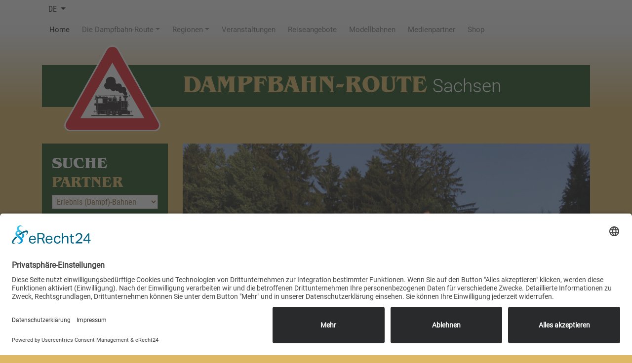

--- FILE ---
content_type: text/html; charset=UTF-8
request_url: https://www.dampfbahn-route.de/de/erzgebirge_chemnitz/274/ErzgebirgsSafari.html
body_size: 16481
content:
<!DOCTYPE HTML>
<html lang="de">
<head>
<title>ErzgebirgsSafari - Erzgebirge / Chemnitz - Dampfbahn-Route Sachsen</title>
<meta charset="utf-8">
<meta name="viewport" content="width=device-width, initial-scale=1, shrink-to-fit=no">
<meta name="referrer" content="strict-origin" />

<link rel="preconnect" href="//app.eu.usercentrics.eu">
<link rel="preconnect" href="//api.eu.usercentrics.eu">
<link rel="preconnect" href="//sdp.eu.usercentrics.eu">
<link rel="preload" href="//app.eu.usercentrics.eu/browser-ui/latest/loader.js" as="script">
<link rel="preload" href="//sdp.eu.usercentrics.eu/latest/uc-block.bundle.js" as="script">

<script id="usercentrics-cmp" async data-eu-mode="true" data-settings-id="_VJp4Durm" src="https://app.eu.usercentrics.eu/browser-ui/latest/loader.js"></script>
<script type="application/javascript" src="https://sdp.eu.usercentrics.eu/latest/uc-block.bundle.js"></script>

<meta data-privacy-proxy-server="https://privacy-proxy-server.usercentrics.eu">
<script type="application/javascript" src="https://privacy-proxy.usercentrics.eu/latest/uc-block.bundle.js"></script>


<link type="text/css" rel="stylesheet" href="/min/g=css_webfonts" />

<link type="text/css" rel="stylesheet" href="/min/g=css_20200719" />
<link type="text/css" rel="stylesheet" href="/assets/css/dbr.css?t=2026012103">


<link rel="dns-prefetch" href="//img.dampfbahn-route.de" />
<link rel="dns-prefetch" href="//files.dampfbahn-route.de" />
<link rel="dns-prefetch" href="//maps.googleapis.com" />
<link rel="dns-prefetch" href="//www.google-analytics.com" />
<link rel="dns-prefetch" href="//ssl.google-analytics.com" />
<link rel="dns-prefetch" href="//www.youtube.com" />

<meta name="robots" content="INDEX,FOLLOW" />
<meta name="Content-Language" content="de" />
<meta name="description" content="ErzgebirgsSafari  Natur, Tradition, Abenteuer, Spass - Erleben, was anderen verborgen bleibt.    Im legend&amp;auml;ren Landrover Defender m&amp;ouml;chten wir mit Euch die Geheimnisse des Erzgebirges - " />
<meta name="DC.Publisher" content="Dampfbahn-Route Sachsen" />
<meta name="DC.Description" content="ErzgebirgsSafari  Natur, Tradition, Abenteuer, Spass - Erleben, was anderen verborgen bleibt.    Im legend&amp;auml;ren Landrover Defender m&amp;ouml;chten wir mit Euch die Geheimnisse des Erzgebirges - " />


<link rel="copyright" title="Copyright" href="https://www.dampfbahn-route.de/de/kontakt/impressum/" />
<link rel="image_src" href="https://www.dampfbahn-route.de/assets/img/header/dampfbahn-route-sachsen_logo-2019.png">

<meta property="og:title"          content="ErzgebirgsSafari - Erzgebirge / Chemnitz - Dampfbahn-Route Sachsen" />
<meta property="og:description"    content="ErzgebirgsSafari  Natur, Tradition, Abenteuer, Spass - Erleben, was anderen verborgen bleibt.    Im legend&amp;auml;ren Landrover Defender m&amp;ouml;chten wir mit Euch die Geheimnisse des Erzgebirges - " />
<meta property="og:type"           content="website" />

<meta property="og:locale" content="de_DE">
<meta property="og:url"            content="https://www.dampfbahn-route.de/de/erzgebirge_chemnitz/274/ErzgebirgsSafari.html" />
<meta property="og:site_name"      content="Dampfbahn-Route Sachsen" />

<meta name="og:latitude" content="51.098660">
<meta name="og:longitude" content="13.680850">
<meta name="og:street_address" content="Am Alten Güterboden 4">
<meta name="og:locality" content="Radebeul">
<meta name="og:region" content="SN">
<meta name="og:postal_code" content="01445">
<meta name="og:phone_number" content="+49-351-2134440">
<meta name="og:fax_number" content="+49-3583-516462">

<meta name="geo.placename" content="Dampfbahn-Route Sachsen" />
<meta name="geo.position" content="51.098660;13.680850" />
<meta name="geo.region" content="DE-SN" />
<meta name="ICBM" content="51.098660, 13.680850" />

<script>
 uc.reloadOnOptOut('S1pcEj_jZX'); // reload page on YouTube opt-in
</script>

<link rel="canonical" hreflang="de" href="https://www.dampfbahn-route.de/de/erzgebirge_chemnitz/274/ErzgebirgsSafari.html" />
<link rel="alternate" hreflang="de" href="https://www.dampfbahn-route.de/de/erzgebirge_chemnitz/274/ErzgebirgsSafari.html" />
<link rel="alternate" hreflang="en" href="https://www.steam-route-saxony.com/en/ore-mountains_chemnitz/274/ErzgebirgsSafari.html" />
<link rel="alternate" hreflang="cs" href="https://www.parnizaziteksasko.cz/cz/ore-mountains_chemnitz/274/ErzgebirgsSafari.html" />
</head>
<body><ul id="menu" style="display:none;">
		<li><a href="/" title="Home">Home</a></li>
		<li><a href="/de/dampfbahn-route/" title="Die Dampfbahn-Route">Die Dampfbahn-Route</a>
        <ul>
						<li><a href="/de/dampfbahn-route/grusswort/" rel="noopener" title="Grußwort">Grußwort</a></li>
						<li><a href="/de/dampfbahn-route/mitmachen/" rel="noopener" title="Mitmachen">Mitmachen</a></li>
						<li><a href="/de/dampfbahn-route/unterwegs/" rel="noopener" title="Die Dampfbahn-Route unterwegs">Die Dampfbahn-Route unterwegs</a></li>
						<li><a href="/de/dampfbahn-route/presse/" rel="noopener" title="Presse">Presse</a></li>
						<li><a href="/de/information/downloads/" rel="noopener" title="Downloads">Downloads</a></li>
						
        </ul>
    </li>
		<li><a href="#" title="Regionen">Regionen</a>
        <ul>
            <li><a href="/de/region-leipzig/" rel="noopener" title="Region Leipzig">Region Leipzig</a></li>
            <li><a href="/de/elbland-dresden/" rel="noopener" title="Dresden Elbland">Dresden Elbland</a></li>
            <li><a href="/de/saechsische-schweiz_osterzgebirge/" rel="noopener" title="Sächsische Schweiz / Osterzgebirge">Sächsische Schweiz / Osterzgebirge</a></li>
            <li><a href="/de/oberlausitz/" rel="noopener" title="Oberlausitz">Oberlausitz</a></li>
            <li><a href="/de/erzgebirge_chemnitz/" rel="noopener" title="Erzgebirge / Chemnitz">Erzgebirge / Chemnitz</a></li>
            <li><a href="/de/westerzgebirge_vogtland/" rel="noopener" title="Westerzgebirge / Vogtland">Westerzgebirge / Vogtland</a></li>
        </ul>
    </li>    
    <li><a href="/de/veranstaltungen/" rel="noopener" title="Veranstaltungen">Veranstaltungen</a></li>
    <li><a href="/de/reiseangebote/" rel="noopener" title="Reiseangebote">Reiseangebote</a></li>
    <li><a href="/de/modellbahn/" rel="noopener" title="Modellbahnen">Modellbahnen</a></li>
    <li><a href="/de/medienpartner/" rel="noopener" title="Medienpartner">Medienpartner</a></li>
    <li><a href="https://www.ssb-medien.de/souvenirs/" rel="noopener" target="_blank" title="Shop">Shop</a></li>
</ul>	
	
	
	
	
	<header class="header-gradient">
		<div class="container">
		  <div class="row">	
		    <div class="col-12">	
					<div class="dropdown">
					  <a class="btn btn-language dropdown-toggle" href="#" role="button" id="dropdownMenuLink" data-toggle="dropdown" aria-haspopup="true" aria-expanded="false">
					    DE
					  </a>
					  <div class="dropdown-menu" aria-labelledby="dropdownMenuLink">
					    <a class="dropdown-item" href="/de/" title="de" rel="noopener">DE</a>
					    <a class="dropdown-item" href="https://www.steam-route-saxony.com/" title="en" rel="noopener" target="_blank">EN</a>
					    <a class="dropdown-item" href="https://www.parnizaziteksasko.cz/" title="cz" rel="noopener" target="_blank">CZ</a>
					    <a class="dropdown-item" href="https://www.saksonski-szlak-parowozow.pl" title="pl" rel="noopener" target="_blank">PL</a>
					  </div>
					</div>
	
				</div>

		    <div class="col-12 mb-50 hidden-xs">	
					<div id="menu_area" class="menu-area">
				    <div class="container">
				        <div class="row">
				            <nav class="navbar navbar-light navbar-expand-lg mainmenu">
				                <button class="navbar-toggler" type="button" data-toggle="collapse" data-target="#navbarSupportedContent" aria-controls="navbarSupportedContent" aria-expanded="false" aria-label="Toggle navigation">
				                <span class="navbar-toggler-icon"></span>
				                </button>
				                <div class="collapse navbar-collapse" id="navbarSupportedContent">
				                    <ul class="navbar-nav mr-auto">
				                        <li class="active"><a href="/">Home <span class="sr-only">(current)</span></a></li>
				                        <li class="dropdown">
				                            <a class="dropdown-toggle" href="/de/dampfbahn-route/" id="navbarDropdown2" role="button" data-toggle="dropdown" aria-haspopup="true" aria-expanded="false">Die Dampfbahn-Route</a>
				                             <ul class="dropdown-menu" aria-labelledby="navbarDropdown2">
																			<li><a href="/de/dampfbahn-route/grusswort/" rel="noopener" title="Grußwort">Grußwort</a></li>
																			<li><a href="/de/dampfbahn-route/mitmachen/" rel="noopener" title="Mitmachen">Mitmachen</a></li>
																			<li><a href="/de/dampfbahn-route/unterwegs/" rel="noopener" title="Die Dampfbahnroute unterwegs">Die Dampfbahnroute unterwegs</a></li>
																			<li><a href="/de/dampfbahn-route/presse/" rel="noopener" title="Presse">Presse</a></li>
																			<li><a href="/de/information/downloads/" rel="noopener" title="Downloads">Downloads</a></li>
				                            </ul> 
				                        </li>
				                         <li class="dropdown">
				                            <a class="dropdown-toggle" href="#" id="navbarDropdown" role="button" data-toggle="dropdown" aria-haspopup="true" aria-expanded="false">Regionen</a>
				                            <ul class="dropdown-menu" aria-labelledby="navbarDropdown">
												            <li><a href="/de/region-leipzig/" rel="noopener" title="Region Leipzig">Region Leipzig</a></li>
												            <li><a href="/de/elbland-dresden/" rel="noopener" title="Dresden Elbland">Dresden Elbland</a></li>
												            <li><a href="/de/saechsische-schweiz_osterzgebirge/" rel="noopener" title="Sächsische Schweiz / Osterzgebirge">Sächsische Schweiz / Osterzgebirge</a></li>
												            <li><a href="/de/oberlausitz/" rel="noopener" title="Oberlausitz">Oberlausitz</a></li>
												            <li><a href="/de/erzgebirge_chemnitz/" rel="noopener" title="Erzgebirge / Chemnitz">Erzgebirge / Chemnitz</a></li>
												            <li><a href="/de/westerzgebirge_vogtland/" rel="noopener" title="Westerzgebirge / Vogtland">Westerzgebirge / Vogtland</a></li>
				                            </ul>
				                        </li>
				                        <li><a href="/de/veranstaltungen/" title="Veranstaltungen">Veranstaltungen</a></li>
				                        <li><a href="/de/reiseangebote/" title="Reiseangebote">Reiseangebote</a></li>
				                        <li><a href="/de/modellbahn/" title="Modellbahnen">Modellbahnen</a></li>
				                        <li><a href="/de/medienpartner/" title="Medienpartner">Medienpartner</a></li>
				                        <li><a href="https://www.ssb-medien.de/souvenirs/" title="Onlineshop" rel="noopener" target="_blank">Shop</a></li>
				                    </ul>
				                </div>
				            </nav>
				        </div>
				    </div>
					</div>
				</div>
			
		  </div>
		  
		  <div class="row">	
				<div class="col-12">
  					<div class="logobg">
  						<div class="row">
					  		<div class="col-5 col-sm-5 col-md-4 col-lg-3 text-right"><a href="/" title="Dampfbahn-Route Sachsen" rel="noopener"><img src="/assets/img/header/logo2019.svg" class="img-fluid logodbr" alt="Logo - Dampfbahn-Route Sachsen"></a></div>
								<div class="col-7 col-sm-7 col-md-8 col-lg-9 text-left"><a href="/" title="Dampfbahn-Route Sachsen" rel="noopener"><h2>Dampfbahn-Route<span> Sachsen</span></h2></a></div> 
								</div> 						
  					</div>
				</div>		  	
		  </div>		  
	
		</div>	
</header>
<section id="dbr-partner">

<div class="container">
  <div class="row">
    <div id="dbr-partner-nav" class="col-12 col-sm-12 col-md-12 col-lg-3 mt-70 mb-30 order-2 order-xs-2 order-sm-2 order-md-2 order-lg-1">
			<div class="row">      
			      <div class="col-12 col-sm-12 col-md-12 col-lg-12 mb-10"> 
			      	<div id="dbrbox-partner"><h4>Suche <span>Partner</span></h4>
								
<script>
function Linkschneller1 (val) {if(val == "")	{	document.forms["schneller1"].reset();return;	}else	{	location.href=val;}}
</script>		
	<form name="schneller1" action="#" method="get" id="schneller1">
<select name="bahn_id" id="schneller1_bahn_id" aria-label="Erlebnis (Dampf)-Bahnen - Partner wählen" class="col-12" style="color:#8c6b36;" onchange="Linkschneller1(document.forms['schneller1'].bahn_id.options[document.forms['schneller1'].bahn_id.selectedIndex].value)">
	<option value="">Erlebnis (Dampf)-Bahnen</option>
	<option value="/de/erzgebirge_chemnitz/" style="font-weight:700;color:#15780E;margin-bottom:20px;">&raquo; Erzgebirge / Chemnitz</option>
	<option value="/de/erzgebirge_chemnitz/231/DBErzgebirgsbahn.html">&rsaquo; DB-Erzgebirgsbahn</option>
	<option value="/de/erzgebirge_chemnitz/294/Drahtseilbahn_Augustusburg.html">&rsaquo; Drahtseilbahn Augustusburg</option>
	<option value="/de/erzgebirge_chemnitz/53/Eisenbahnfreunde_Chemnitztal.html">&rsaquo; Eisenbahnfreunde Chemnitztal</option>
	<option value="/de/erzgebirge_chemnitz/4/Eisenbahnmuseum_Schwarzenberg.html">&rsaquo; Eisenbahnmuseum Schwarzenberg</option>
	<option value="/de/erzgebirge_chemnitz/322/Erzbahn_in_SchoenbornDreiwerden.html">&rsaquo; Erzbahn in Schönborn-Dreiwerden</option>
	<option value="/de/erzgebirge_chemnitz/79/Erzgebirgische_Aussichtsbahn.html">&rsaquo; Erzgebirgische Aussichtsbahn</option>
	<option value="/de/erzgebirge_chemnitz/236/exPRESSzugreisen.html">&rsaquo; exPRESSzugreisen</option>
	<option value="/de/erzgebirge_chemnitz/1/Fichtelbergbahn.html">&rsaquo; Fichtelbergbahn</option>
	<option value="/de/erzgebirge_chemnitz/60/IG_Traditionslok_58_3047_eV_Glauchau_.html">&rsaquo; IG Traditionslok 58 3047 e.V. Glauchau </option>
	<option value="/de/erzgebirge_chemnitz/64/KleinErzgebirge_Oederan.html">&rsaquo; Klein-Erzgebirge Oederan</option>
	<option value="/de/erzgebirge_chemnitz/293/MRB_Mitteldeutsche_Regiobahn.html">&rsaquo; MRB Mitteldeutsche Regiobahn</option>
	<option value="/de/erzgebirge_chemnitz/55/Museumsbahnhof_Schlettau.html">&rsaquo; Museumsbahnhof Schlettau</option>
	<option value="/de/erzgebirge_chemnitz/37/Parkeisenbahn_Chemnitz.html">&rsaquo; Parkeisenbahn Chemnitz</option>
	<option value="/de/erzgebirge_chemnitz/2/Pressnitztalbahn.html">&rsaquo; Preßnitztalbahn</option>
	<option value="/de/erzgebirge_chemnitz/237/Ruegensche_BaederBahn.html">&rsaquo; Rügensche BäderBahn</option>
	<option value="/de/erzgebirge_chemnitz/21/Saechsisches_Eisenbahnmuseum_ChemnitzHilbersdorf.html">&rsaquo; Sächsisches Eisenbahnmuseum Chemnitz-Hilbersdorf</option>
	<option value="/de/erzgebirge_chemnitz/255/Schauplatz_Eisenbahn_Chemnitz.html">&rsaquo; Schauplatz Eisenbahn Chemnitz</option>
	<option value="/de/erzgebirge_chemnitz/239/Strassenbahnmuseum_Chemnitz.html">&rsaquo; Straßenbahnmuseum Chemnitz</option>
	<option value="/de/erzgebirge_chemnitz/407/Verkehrsverbund_Mittelsachsen.html">&rsaquo; Verkehrsverbund Mittelsachsen</option>
	<option value="/de/region-leipzig/" style="font-weight:700;color:#15780E;margin-bottom:20px;">&raquo; Region Leipzig</option>
	<option value="/de/region-leipzig/36/DBVFoerderverein_Wilder_Robert_eV.html">&rsaquo; DBV-Förderverein „Wilder Robert“ e.V.</option>
	<option value="/de/region-leipzig/30/Doellnitzbahn.html">&rsaquo; Döllnitzbahn</option>
	<option value="/de/region-leipzig/27/Eisenbahnmuseum_Leipzig.html">&rsaquo; Eisenbahnmuseum Leipzig</option>
	<option value="/de/region-leipzig/355/Feldbahnschauanlage_Glossen_eV.html">&rsaquo; Feldbahnschauanlage Glossen e.V.</option>
	<option value="/de/region-leipzig/60/IG_Traditionslok_58_3047_eV_Glauchau_.html">&rsaquo; IG Traditionslok 58 3047 e.V. Glauchau </option>
	<option value="/de/region-leipzig/293/MRB_Mitteldeutsche_Regiobahn.html">&rsaquo; MRB Mitteldeutsche Regiobahn</option>
	<option value="/de/region-leipzig/107/Parkeisenbahn_Auensee_in_Leipzig.html">&rsaquo; Parkeisenbahn Auensee in Leipzig</option>
	<option value="/de/region-leipzig/381/Rauschenthalbahn_eV_Waldheim.html">&rsaquo; Rauschenthalbahn e.V. Waldheim</option>
	<option value="/de/region-leipzig/106/Schienentrabifahrten_Muldental.html">&rsaquo; Schienentrabifahrten Muldental</option>
	<option value="/de/region-leipzig/339/Strassenbahnmuseum_Leipzig.html">&rsaquo; Straßenbahnmuseum Leipzig</option>
	<option value="/de/region-leipzig/102/Verein_Kohlebahnen_eV.html">&rsaquo; Verein Kohlebahnen e.V.</option>
	<option value="/de/elbland-dresden/" style="font-weight:700;color:#15780E;margin-bottom:20px;">&raquo; Dresden Elbland</option>
	<option value="/de/elbland-dresden/74/Bergbahnen_Dresden.html">&rsaquo; Bergbahnen Dresden</option>
	<option value="/de/elbland-dresden/13/Eisenbahnmuseum_Bw_DresdenAltstadt.html">&rsaquo; Eisenbahnmuseum Bw Dresden-Altstadt</option>
	<option value="/de/elbland-dresden/43/IG_Dampflok_Nossen_eV.html">&rsaquo; IG Dampflok Nossen e.V.</option>
	<option value="/de/elbland-dresden/86/IG_Verkehrsgeschichte_Wilsdruff_eV.html">&rsaquo; IG Verkehrsgeschichte Wilsdruff e.V.</option>
	<option value="/de/elbland-dresden/282/Initiative_Saechsische_Eisenbahngeschichte_eV.html">&rsaquo; Initiative Sächsische Eisenbahngeschichte e.V.</option>
	<option value="/de/elbland-dresden/10/Loessnitzgrundbahn.html">&rsaquo; Lößnitzgrundbahn</option>
	<option value="/de/elbland-dresden/293/MRB_Mitteldeutsche_Regiobahn.html">&rsaquo; MRB Mitteldeutsche Regiobahn</option>
	<option value="/de/elbland-dresden/18/Parkeisenbahn_Dresden.html">&rsaquo; Parkeisenbahn Dresden</option>
	<option value="/de/elbland-dresden/349/Sachsendraisine.html">&rsaquo; Sachsendraisine</option>
	<option value="/de/elbland-dresden/224/Saechsische_Dampfschifffahrt.html">&rsaquo; Sächsische Dampfschifffahrt</option>
	<option value="/de/elbland-dresden/250/Stiftung_Saechsische_Schmalspurbahnen.html">&rsaquo; Stiftung Sächsische Schmalspurbahnen</option>
	<option value="/de/elbland-dresden/66/Strassenbahnmuseum_Dresden.html">&rsaquo; Straßenbahnmuseum Dresden</option>
	<option value="/de/elbland-dresden/318/SVT_Goerlitz_gGmbH.html">&rsaquo; SVT Görlitz gGmbH</option>
	<option value="/de/elbland-dresden/11/Traditionsbahn_Radebeul_eV.html">&rsaquo; Traditionsbahn Radebeul e.V.</option>
	<option value="/de/elbland-dresden/260/trilex__Die_Laenderbahn_GmbH__.html">&rsaquo; trilex / Die Länderbahn GmbH  </option>
	<option value="/de/elbland-dresden/16/Verkehrsmuseum_Dresden.html">&rsaquo; Verkehrsmuseum Dresden</option>
	<option value="/de/elbland-dresden/61/Windbergbahn__Saechsische_Semmeringbahn.html">&rsaquo; Windbergbahn – Sächsische Semmeringbahn®</option>
	<option value="/de/saechsische-schweiz_osterzgebirge/" style="font-weight:700;color:#15780E;margin-bottom:20px;">&raquo; S&auml;chsische Schweiz / Osterzgebirge</option>
	<option value="/de/saechsische-schweiz_osterzgebirge/31/Feldbahnmuseum_Herrenleite.html">&rsaquo; Feldbahnmuseum Herrenleite</option>
	<option value="/de/saechsische-schweiz_osterzgebirge/9/IG_Weisseritztalbahn_eV.html">&rsaquo; IG Weißeritztalbahn e.V.</option>
	<option value="/de/saechsische-schweiz_osterzgebirge/282/Initiative_Saechsische_Eisenbahngeschichte_eV.html">&rsaquo; Initiative Sächsische Eisenbahngeschichte e.V.</option>
	<option value="/de/saechsische-schweiz_osterzgebirge/68/Kirnitzschtalbahn.html">&rsaquo; Kirnitzschtalbahn</option>
	<option value="/de/saechsische-schweiz_osterzgebirge/253/Miniaturpark_Die_kleine_Saechsische_Schweiz_Dorf_Wehlen.html">&rsaquo; Miniaturpark „Die kleine Sächsische Schweiz“, Dorf Wehlen</option>
	<option value="/de/saechsische-schweiz_osterzgebirge/349/Sachsendraisine.html">&rsaquo; Sachsendraisine</option>
	<option value="/de/saechsische-schweiz_osterzgebirge/80/Schwarzbachbahn_eV.html">&rsaquo; Schwarzbachbahn e.V.</option>
	<option value="/de/saechsische-schweiz_osterzgebirge/34/Weisseritztalbahn.html">&rsaquo; Weißeritztalbahn</option>
	<option value="/de/oberlausitz/" style="font-weight:700;color:#15780E;margin-bottom:20px;">&raquo; Oberlausitz</option>
	<option value="/de/oberlausitz/241/Energiefabrik_Knappenrode.html">&rsaquo; Energiefabrik Knappenrode</option>
	<option value="/de/oberlausitz/249/Interessenverband_der_Zittauer_Schmalspurbahnen_eV.html">&rsaquo; Interessenverband der Zittauer Schmalspurbahnen e.V.</option>
	<option value="/de/oberlausitz/334/Kleinbahnverein_Rothenburg__OL.html">&rsaquo; Kleinbahnverein Rothenburg / O.L.</option>
	<option value="/de/oberlausitz/227/ODEG__Ostdeutsche_Eisenbahn_GmbH.html">&rsaquo; ODEG – Ostdeutsche Eisenbahn GmbH</option>
	<option value="/de/oberlausitz/25/Ostsaechsische_Eisenbahnfreunde_Loebau.html">&rsaquo; Ostsächsische Eisenbahnfreunde Löbau</option>
	<option value="/de/oberlausitz/50/Parkeisenbahn_Goerlitz.html">&rsaquo; Parkeisenbahn Görlitz</option>
	<option value="/de/oberlausitz/409/Pro_Herrnhuter_Bahn_eV.html">&rsaquo; Pro Herrnhuter Bahn e.V.</option>
	<option value="/de/oberlausitz/260/trilex__Die_Laenderbahn_GmbH__.html">&rsaquo; trilex / Die Länderbahn GmbH  </option>
	<option value="/de/oberlausitz/20/Waldeisenbahn_Muskau.html">&rsaquo; Waldeisenbahn Muskau</option>
	<option value="/de/oberlausitz/19/Zittauer_Schmalspurbahn.html">&rsaquo; Zittauer Schmalspurbahn</option>
	<option value="/de/westerzgebirge_vogtland/" style="font-weight:700;color:#15780E;margin-bottom:20px;">&raquo; Westerzgebirge/Vogtland</option>
	<option value="/de/westerzgebirge_vogtland/303/BrueckenbergKohlenbahn_Zwickau.html">&rsaquo; Brückenberg-Kohlenbahn Zwickau</option>
	<option value="/de/westerzgebirge_vogtland/4/Eisenbahnmuseum_Schwarzenberg.html">&rsaquo; Eisenbahnmuseum Schwarzenberg</option>
	<option value="/de/westerzgebirge_vogtland/65/Eisenbahnnostalgie_im_Vogtland.html">&rsaquo; Eisenbahnnostalgie im Vogtland</option>
	<option value="/de/westerzgebirge_vogtland/313/Eisenbahntradition_Zwickau.html">&rsaquo; Eisenbahntradition Zwickau</option>
	<option value="/de/westerzgebirge_vogtland/79/Erzgebirgische_Aussichtsbahn.html">&rsaquo; Erzgebirgische Aussichtsbahn</option>
	<option value="/de/westerzgebirge_vogtland/51/Foerderverein_Historische_Westsaechsische_Eisenbahnen.html">&rsaquo; Förderverein Historische Westsächsische Eisenbahnen</option>
	<option value="/de/westerzgebirge_vogtland/388/Foerderverein_Wisentatalbahn_eV.html">&rsaquo; Förderverein Wisentatalbahn e.V.</option>
	<option value="/de/westerzgebirge_vogtland/377/IntEgro_Verkehr_GmbH.html">&rsaquo; IntEgro Verkehr GmbH</option>
	<option value="/de/westerzgebirge_vogtland/293/MRB_Mitteldeutsche_Regiobahn.html">&rsaquo; MRB Mitteldeutsche Regiobahn</option>
	<option value="/de/westerzgebirge_vogtland/3/Museumsbahn_Schoenheide.html">&rsaquo; Museumsbahn Schönheide</option>
	<option value="/de/westerzgebirge_vogtland/311/Obervogtlaendische_Eisenbahn.html">&rsaquo; Obervogtländische Eisenbahn</option>
	<option value="/de/westerzgebirge_vogtland/62/Parkeisenbahn_Syratal_in_Plauen.html">&rsaquo; Parkeisenbahn Syratal in Plauen</option>
	<option value="/de/westerzgebirge_vogtland/5/Saechsisches_SchmalspurbahnMuseum_Rittersgruen.html">&rsaquo; Sächsisches Schmalspurbahn-Museum Rittersgrün</option>
	<option value="/de/westerzgebirge_vogtland/350/Traditionsverein_Rollbockbahn_eV_Heinsdorfergrund.html">&rsaquo; Traditionsverein „Rollbockbahn“ e.V. Heinsdorfergrund</option>
	<option value="/de/westerzgebirge_vogtland/319/Vogtlaendischer_Eisenbahnverein_Adorf_Vogtl.html">&rsaquo; Vogtländischer Eisenbahnverein Adorf (Vogtl)</option>
	<option value="/de/modellbahn/" style="font-weight:700;color:#15780E;margin-bottom:20px;">&raquo; MODELLBAHNEN</option>
	<option value="/de/modellbahn/308/Bundesverband_Deutscher_Eisenbahnfreunde_eV_BDEF.html">&rsaquo; Bundesverband Deutscher Eisenbahnfreunde e.V. (BDEF)</option>
	<option value="/de/modellbahn/253/Miniaturpark_Die_kleine_Saechsische_Schweiz_Dorf_Wehlen.html">&rsaquo; Miniaturpark „Die kleine Sächsische Schweiz“, Dorf Wehlen</option>
	<option value="/de/modellbahn/16/Verkehrsmuseum_Dresden.html">&rsaquo; Verkehrsmuseum Dresden</option>
	<option value="/de/medienpartner/" style="font-weight:700;color:#15780E;margin-bottom:20px;">&raquo; MEDIENPARTNER</option>
	<option value="/de/medienpartner/308/Bundesverband_Deutscher_Eisenbahnfreunde_eV_BDEF.html">&rsaquo; Bundesverband Deutscher Eisenbahnfreunde e.V. (BDEF)</option>
	<option value="/de/medienpartner/309/Verband_Deutscher_Museums_und_Touristikbahnen_eV__VDMT.html">&rsaquo; Verband Deutscher Museums- und Touristikbahnen e.V. – VDMT</option>
	<option value="" style="font-weight:700;color:#15780E;margin-bottom:20px;">&raquo; barrierefreie Angebote</option>
	<option value="407/Verkehrsverbund_Mittelsachsen.html">&rsaquo; Verkehrsverbund Mittelsachsen</option>
	<option value="" style="font-weight:700;color:#15780E;margin-bottom:20px;">&raquo; Industriekultur im Freistaat Sachsen</option>
	<option value="282/Initiative_Saechsische_Eisenbahngeschichte_eV.html">&rsaquo; Initiative Sächsische Eisenbahngeschichte e.V.</option>
</select>
</form>
 <br />
								
<script>
function Linkschneller (val) {if(val == "")	{	document.forms["schneller"].reset();return;	}else	{	location.href=val;}}
</script>	
<form name="schneller" action="#" method="get" id="schneller">
	<select name="bahn_id" id="schneller_bahn_id" aria-label="Die Region entdecken - Partner wählen" class="col-12" style="color:#8c6b36;" onchange="Linkschneller(document.forms['schneller'].bahn_id.options[document.forms['schneller'].bahn_id.selectedIndex].value)">
	<option value="">Die Region entdecken</option>
	<option value="/de/erzgebirge_chemnitz/" style="font-weight:bold; color:#15780E;">&raquo; Erzgebirge / Chemnitz</option>
	<option value="/de/erzgebirge_chemnitz/415/1_RaeuchermannMuseum_mit_Gartenbahn_SehmatalCranzahl.html" class="">&rsaquo; 1. Räuchermann-Museum mit Gartenbahn, Sehmatal-Cranzahl</option>
	<option value="/de/erzgebirge_chemnitz/234/Altes_Bahnhofsviertel_Eppendorf_eV.html" class="">&rsaquo; Altes Bahnhofsviertel Eppendorf e.V.</option>
	<option value="/de/erzgebirge_chemnitz/392/Bergstadt_Marienberg.html" class="">&rsaquo; Bergstadt Marienberg</option>
	<option value="/de/erzgebirge_chemnitz/353/Besucherbergwerk_MarkusRoehlingStolln_Frohnau.html" class="">&rsaquo; Besucherbergwerk „Markus-Röhling-Stolln“, Frohnau</option>
	<option value="/de/erzgebirge_chemnitz/171/Bildverlag_Boettger_GbR_Witzschdorf.html" class="">&rsaquo; Bildverlag Böttger GbR, Witzschdorf</option>
	<option value="/de/erzgebirge_chemnitz/352/Erlebniswelt_Seiffen.html" class="">&rsaquo; Erlebniswelt Seiffen</option>
	<option value="/de/erzgebirge_chemnitz/274/ErzgebirgsSafari.html" class="">&rsaquo; ErzgebirgsSafari</option>
	<option value="/de/erzgebirge_chemnitz/172/HUSS_Raeucherkerzenherstellung_Neudorf_im_Erzgebirge.html" class="">&rsaquo; HUSS Räucherkerzenherstellung, Neudorf im Erzgebirge</option>
	<option value="/de/erzgebirge_chemnitz/373/Industriemuseum_Chemnitz.html" class="">&rsaquo; Industriemuseum Chemnitz</option>
	<option value="/de/erzgebirge_chemnitz/397/Kohlewelt__Museum_Steinkohlenbergbau_Sachsen_.html" class="">&rsaquo; Kohlewelt – Museum Steinkohlenbergbau Sachsen –</option>
	<option value="/de/erzgebirge_chemnitz/404/Messe_Chemnitz.html" class="">&rsaquo; Messe Chemnitz</option>
	<option value="/de/erzgebirge_chemnitz/372/Museumsbahnhof_Schlettau.html" class="">&rsaquo; Museumsbahnhof Schlettau</option>
	<option value="/de/erzgebirge_chemnitz/396/Rochlitzer_Muldental.html" class="">&rsaquo; Rochlitzer Muldental</option>
	<option value="/de/erzgebirge_chemnitz/379/Stadt_Geyer.html" class="">&rsaquo; Stadt Geyer</option>
	<option value="/de/erzgebirge_chemnitz/173/Stadt_Joehstadt.html" class="">&rsaquo; Stadt Jöhstadt</option>
	<option value="/de/erzgebirge_chemnitz/174/Stadt_Kurort_Oberwiesenthal.html" class="">&rsaquo; Stadt Kurort Oberwiesenthal</option>
	<option value="/de/erzgebirge_chemnitz/390/Stadt_Oederan.html" class="">&rsaquo; Stadt Oederan</option>
	<option value="/de/erzgebirge_chemnitz/175/Stadt_Olbernhau.html" class="">&rsaquo; Stadt Olbernhau</option>
	<option value="/de/erzgebirge_chemnitz/402/Tourismusverband_Chemnitz_Zwickau_Region_eV.html" class="">&rsaquo; Tourismusverband Chemnitz Zwickau Region e.V.</option>
	<option value="/de/erzgebirge_chemnitz/169/Tourismusverband_Erzgebirge_eV.html" class="">&rsaquo; Tourismusverband Erzgebirge e.V.</option>
	<option value="/de/erzgebirge_chemnitz/365/Modellbahnland_Erzgebirge_in_Schoenfeld.html" class="">&rsaquo; „Modellbahnland Erzgebirge“ in Schönfeld</option>
	<option value="/de/elbland-dresden/" style="font-weight:bold; color:#15780E;">&raquo; Dresden Elbland</option>
	<option value="/de/elbland-dresden/263/AugustusTours.html" class="">&rsaquo; AugustusTours</option>
	<option value="/de/elbland-dresden/117/Dresden_Elbland.html" class="">&rsaquo; Dresden Elbland</option>
	<option value="/de/elbland-dresden/244/EisenbahnRomantik_Reisen_Maertens_Dresden.html" class="">&rsaquo; Eisenbahn-Romantik Reisen Maertens, Dresden</option>
	<option value="/de/elbland-dresden/403/Freizeitpark_Oskarshausen.html" class="">&rsaquo; Freizeitpark Oskarshausen</option>
	<option value="/de/elbland-dresden/419/Freizeitzentrum_Hains_Freital.html" class="">&rsaquo; Freizeitzentrum „Hains“, Freital</option>
	<option value="/de/elbland-dresden/321/Heimatmuseum_Radeburg.html" class="">&rsaquo; Heimatmuseum Radeburg</option>
	<option value="/de/elbland-dresden/252/HISTORISCHER_GUeTERBODEN_Radebeul.html" class="">&rsaquo; HISTORISCHER GÜTERBODEN Radebeul</option>
	<option value="/de/elbland-dresden/325/Hochseilgarten_Moritzburg_und_Schaeferwagenurlaub_mit_historischem_Traktor.html" class="">&rsaquo; Hochseilgarten Moritzburg und Schäferwagenurlaub mit historischem Traktor</option>
	<option value="/de/elbland-dresden/374/Initiative_Saechsische_Eisenbahngeschichte_eV.html" class="">&rsaquo; Initiative Sächsische Eisenbahngeschichte e.V.</option>
	<option value="/de/elbland-dresden/121/KarlMayMuseum_Radebeul.html" class="">&rsaquo; Karl-May-Museum, Radebeul</option>
	<option value="/de/elbland-dresden/298/Moritzburg.html" class="">&rsaquo; Moritzburg</option>
	<option value="/de/elbland-dresden/412/Saechsisches_Feuerwehrmuseum_Zeithain.html" class="">&rsaquo; Sächsisches Feuerwehrmuseum Zeithain</option>
	<option value="/de/elbland-dresden/246/Touristinformation_Radebeul.html" class="">&rsaquo; Touristinformation Radebeul</option>
	<option value="/de/elbland-dresden/127/Verkehrsverbund_Oberelbe_VVO_Dresden.html" class="">&rsaquo; Verkehrsverbund Oberelbe (VVO), Dresden</option>
	<option value="/de/oberlausitz/" style="font-weight:bold; color:#15780E;">&raquo; Oberlausitz</option>
	<option value="/de/oberlausitz/276/Bad_Muskau.html" class="">&rsaquo; Bad Muskau</option>
	<option value="/de/oberlausitz/401/Burg__Kloster_Oybin.html" class="">&rsaquo; Burg &amp; Kloster Oybin</option>
	<option value="/de/oberlausitz/408/Caf_am_Bahnhof_Taubenheim_Spree.html" class="">&rsaquo; Café am Bahnhof Taubenheim (Spree)</option>
	<option value="/de/oberlausitz/369/EisenbahnMuseum__Modellbaumanufaktur_Seifhennersdorf.html" class="">&rsaquo; Eisenbahn-Museum / Modellbaumanufaktur Seifhennersdorf</option>
	<option value="/de/oberlausitz/387/Europastadt_Goerlitz.html" class="">&rsaquo; Europastadt Görlitz</option>
	<option value="/de/oberlausitz/150/Flugservice_Bautzen_GmbH.html" class="">&rsaquo; Flugservice Bautzen GmbH</option>
	<option value="/de/oberlausitz/143/Gemeinde_Kurort_Jonsdorf.html" class="">&rsaquo; Gemeinde Kurort Jonsdorf</option>
	<option value="/de/oberlausitz/144/Gemeinde_Kurort_Oybin.html" class="">&rsaquo; Gemeinde Kurort Oybin</option>
	<option value="/de/oberlausitz/145/Gemeinde_Olbersdorf.html" class="">&rsaquo; Gemeinde Olbersdorf</option>
	<option value="/de/oberlausitz/151/Grosse_Kreisstadt_Zittau__Zittau_TouristInformation.html" class="">&rsaquo; Große Kreisstadt Zittau – Zittau Tourist-Information</option>
	<option value="/de/oberlausitz/273/Herrnhuter_Sterne.html" class="">&rsaquo; Herrnhuter Sterne</option>
	<option value="/de/oberlausitz/141/Jonsdorfer_Exotenhaus.html" class="">&rsaquo; Jonsdorfer Exotenhaus</option>
	<option value="/de/oberlausitz/138/MarketingGesellschaft_OberlausitzNiederschlesien_mbH.html" class="">&rsaquo; Marketing-Gesellschaft Oberlausitz-Niederschlesien mbH</option>
	<option value="/de/oberlausitz/149/MC_Robur_Zittau_eV.html" class="">&rsaquo; MC Robur Zittau e.V.</option>
	<option value="/de/oberlausitz/411/Modelleisenbahnland_Oderwitz.html" class="">&rsaquo; Modelleisenbahnland Oderwitz</option>
	<option value="/de/oberlausitz/230/Naturpark_Zittauer_Gebirge.html" class="">&rsaquo; Naturpark Zittauer Gebirge</option>
	<option value="/de/oberlausitz/142/Oberlausitzer_KfzVeteranengemeinschaft.html" class="">&rsaquo; Oberlausitzer Kfz-Veteranengemeinschaft</option>
	<option value="/de/oberlausitz/140/Rodelpark_Oberoderwitz.html" class="">&rsaquo; Rodelpark Oberoderwitz</option>
	<option value="/de/oberlausitz/264/Saurierpark_BautzenOT_Kleinwelka.html" class="">&rsaquo; Saurierpark, Bautzen/OT Kleinwelka</option>
	<option value="/de/oberlausitz/139/SchadTours_Eisenbahntouristik_Steinigtwolmsdorf.html" class="">&rsaquo; Schadé-Tours Eisenbahntouristik, Steinigtwolmsdorf</option>
	<option value="/de/oberlausitz/394/Stadt_RothenburgOL.html" class="">&rsaquo; Stadt Rothenburg/O.L.</option>
	<option value="/de/oberlausitz/317/Staedtische_Museen_Zittau.html" class="">&rsaquo; Städtische Museen Zittau</option>
	<option value="/de/oberlausitz/357/Tourismusregion_Westlausitz.html" class="">&rsaquo; Tourismusregion Westlausitz</option>
	<option value="/de/oberlausitz/261/TouristInformation_BautzenBudyin.html" class="">&rsaquo; Tourist-Information Bautzen-Budyšin</option>
	<option value="/de/oberlausitz/152/ZVON__Zweckverband_Verkehrsverbund_OberlausitzNiederschlesien.html" class="">&rsaquo; ZVON – Zweckverband Verkehrsverbund Oberlausitz-Niederschlesien</option>
	<option value="/de/region-leipzig/" style="font-weight:bold; color:#15780E;">&raquo; Region Leipzig</option>
	<option value="/de/region-leipzig/262/Bahn_ReiseClub_Sachsen_eV_co_Die_Eisenbahn_Erlebnisreise.html" class="">&rsaquo; Bahn Reise-Club Sachsen e.V. c/o Die Eisenbahn Erlebnisreise</option>
	<option value="/de/region-leipzig/414/BergbauTechnikPark_Grosspoesna.html" class="">&rsaquo; Bergbau-Technik-Park, Großpösna</option>
	<option value="/de/region-leipzig/356/EisenbahnPostkartenMuseum_im_Bf_Oschatz_Sued.html" class="">&rsaquo; Eisenbahn-Postkarten-Museum im Bf Oschatz Süd</option>
	<option value="/de/region-leipzig/302/Gemeinde_Naundorf.html" class="">&rsaquo; Gemeinde Naundorf</option>
	<option value="/de/region-leipzig/383/GleisGlueck_UG__Sonderfahrtveranstalter.html" class="">&rsaquo; GleisGlück UG - Sonderfahrtveranstalter</option>
	<option value="/de/region-leipzig/279/Grosse_Kreisstadt_Oschatz.html" class="">&rsaquo; Große Kreisstadt Oschatz</option>
	<option value="/de/region-leipzig/221/Hobbymesse_Leipzig__Partnermesse_der_DAMPFBAHNROUTE.html" class="">&rsaquo; Hobbymesse Leipzig – Partnermesse der DAMPFBAHN-ROUTE</option>
	<option value="/de/region-leipzig/112/Leipzig_Tourismus_und_Marketing_GmbH.html" class="">&rsaquo; Leipzig Tourismus und Marketing GmbH</option>
	<option value="/de/region-leipzig/306/MDV__Mitteldeutscher_Verkehrsverbund.html" class="">&rsaquo; MDV – Mitteldeutscher Verkehrsverbund</option>
	<option value="/de/region-leipzig/380/Modellbahnpark_Auenhain.html" class="">&rsaquo; Modellbahnpark Auenhain</option>
	<option value="/de/region-leipzig/114/Stadt_Muegeln.html" class="">&rsaquo; Stadt Mügeln</option>
	<option value="/de/saechsische-schweiz_osterzgebirge/" style="font-weight:bold; color:#15780E;">&raquo; S&auml;chsische Schweiz / Osterzgebirge</option>
	<option value="/de/saechsische-schweiz_osterzgebirge/212/Bahnerlebnis_Saechsische_Schweiz.html" class="">&rsaquo; Bahnerlebnis Sächsische Schweiz</option>
	<option value="/de/saechsische-schweiz_osterzgebirge/378/BimmelbahnShop_Dippoldiswalde.html" class="">&rsaquo; Bimmelbahn-Shop Dippoldiswalde</option>
	<option value="/de/saechsische-schweiz_osterzgebirge/367/Eisenbahnwelten_im_Kurort_Rathen.html" class="">&rsaquo; Eisenbahnwelten im Kurort Rathen</option>
	<option value="/de/saechsische-schweiz_osterzgebirge/223/Elbsandsteingebirge__Saechsische_Schweiz.html" class="">&rsaquo; Elbsandsteingebirge – Sächsische Schweiz</option>
	<option value="/de/saechsische-schweiz_osterzgebirge/361/GEOPARK_Sachsens_Mitte.html" class="">&rsaquo; GEOPARK Sachsens Mitte</option>
	<option value="/de/saechsische-schweiz_osterzgebirge/360/Grosse_Kreisstadt_Dippoldiswalde.html" class="">&rsaquo; Große Kreisstadt Dippoldiswalde</option>
	<option value="/de/saechsische-schweiz_osterzgebirge/136/Grosse_Kreisstadt_Freital.html" class="">&rsaquo; Große Kreisstadt Freital</option>
	<option value="/de/saechsische-schweiz_osterzgebirge/275/Luftkurort_Altenberg.html" class="">&rsaquo; Luftkurort Altenberg</option>
	<option value="/de/saechsische-schweiz_osterzgebirge/368/TILLIG_Modellbahnen_und_ModellbahnGalerie_Sebnitz.html" class="">&rsaquo; TILLIG Modellbahnen und Modellbahn-Galerie, Sebnitz</option>
	<option value="/de/westerzgebirge_vogtland/" style="font-weight:bold; color:#15780E;">&raquo; Westerzgebirge/Vogtland</option>
	<option value="/de/westerzgebirge_vogtland/190/Gemeinde_Muldenhammer.html" class="">&rsaquo; Gemeinde Muldenhammer</option>
	<option value="/de/westerzgebirge_vogtland/191/Gemeinde_Schoenheide.html" class="">&rsaquo; Gemeinde Schönheide</option>
	<option value="/de/westerzgebirge_vogtland/192/Gemeinde_Steinberg.html" class="">&rsaquo; Gemeinde Steinberg</option>
	<option value="/de/westerzgebirge_vogtland/406/Stadt_WilkauHasslau.html" class="">&rsaquo; Stadt Wilkau-Haßlau</option>
	<option value="/de/westerzgebirge_vogtland/185/Tourismusverband_Vogtland_eV_Auerbach.html" class="">&rsaquo; Tourismusverband Vogtland e.V., Auerbach</option>
	<option value="/de/westerzgebirge_vogtland/300/Verkehrsverbund_Vogtland_GmbH.html" class="">&rsaquo; Verkehrsverbund Vogtland GmbH</option>
</select>
</form>
 <br />
								
<script>
function Linkschneller2 (val) {if(val == "")	{	document.forms["schneller2"].reset();return;	}else	{	location.href=val;}}
</script>	
<form name="schneller2" action="#" method="get" id="schneller2">
	<select class="col-12" name="bahn_id" id="schneller2_bahn_id" aria-label="Übernachten und Genießen - Partner wählen" style="color:#8c6b36;" onchange="Linkschneller2(document.forms['schneller2'].bahn_id.options[document.forms['schneller2'].bahn_id.selectedIndex].value)">
	<option value="">&Uuml;bernachten und Genie&szlig;en</option>
	<option value="">&nbsp;</option>
	<option value="" style="font-weight:bold; color:#15780E;">&raquo; Erzgebirge / Chemnitz</option>
	<option value="/de/erzgebirge_chemnitz/336/Erlebnishotel_Fichtenhaeusel_am_Poehlagrund.html">&rsaquo; Erlebnishotel Fichtenhäusel am Pöhlagrund</option>
	<option value="/de/erzgebirge_chemnitz/266/Gaststaette__Pension_Zum_Tuermer_AnnabergBuchholz.html">&rsaquo; Gaststätte &amp; Pension Zum Türmer, Annaberg-Buchholz</option>
	<option value="/de/erzgebirge_chemnitz/358/Gaststaette_Forellenhof_an_der_Pressnitztalbahn.html">&rsaquo; Gaststätte Forellenhof an der Preßnitztalbahn</option>
	<option value="/de/erzgebirge_chemnitz/399/Hostel_Gleisbett_AnnabergBuchholz.html">&rsaquo; Hostel+ Gleisbett, Annaberg-Buchholz</option>
	<option value="/de/erzgebirge_chemnitz/417/Hotel_Vierenstrasse_SehmatalNeudorf.html">&rsaquo; Hotel Vierenstraße, Sehmatal-Neudorf</option>
	<option value="/de/erzgebirge_chemnitz/182/Pension_An_der_Erzgebirgsbahn_Hammerunterwiesenthal.html">&rsaquo; Pension An der Erzgebirgsbahn, Hammerunterwiesenthal</option>
	<option value="/de/erzgebirge_chemnitz/416/Restaurant_Rodeo_Steakhaus_SehmatalCranzahl.html">&rsaquo; Restaurant „Rodeo Steakhaus“, Sehmatal-Cranzahl</option>
	<option value="/de/erzgebirge_chemnitz/184/Wolkensteiner_Zughotel.html">&rsaquo; Wolkensteiner Zughotel</option>
	<option value="">&nbsp;</option>
	<option value="" style="font-weight:bold; color:#15780E;">&raquo; Dresden Elbland</option>
	<option value="/de/elbland-dresden/418/Ballsaele_Cossmannsdorf.html">&rsaquo; Ballsäle Coßmannsdorf</option>
	<option value="/de/elbland-dresden/398/BilzPension_im_Loessnitzgrund.html">&rsaquo; Bilz-Pension im Lößnitzgrund</option>
	<option value="/de/elbland-dresden/333/Dresden_1900_Museumsgastronomie.html">&rsaquo; Dresden 1900 Museumsgastronomie</option>
	<option value="/de/elbland-dresden/130/Loessnitztalschaenke.html">&rsaquo; Lößnitztalschänke</option>
	<option value="">&nbsp;</option>
	<option value="" style="font-weight:bold; color:#15780E;">&raquo; Oberlausitz</option>
	<option value="/de/oberlausitz/331/Dampfbahncaf__Restauration_Kurort_Oybin.html">&rsaquo; Dampfbahncafé &amp; Restauration, Kurort Oybin</option>
	<option value="/de/oberlausitz/386/Die_Geheime_Welt_von_Turisede_noerdlich_von_Goerlitz.html">&rsaquo; Die Geheime Welt von Turisede (nördlich von Görlitz)</option>
	<option value="/de/oberlausitz/267/Ferienanlage_JonsbergHuetten__Kurort_Jonsdorf.html">&rsaquo; Ferienanlage Jonsberg-Hütten – Kurort Jonsdorf</option>
	<option value="/de/oberlausitz/420/Ferienhaeuser_am_Bahnhof_Bertsdorf.html">&rsaquo; Ferienhäuser am Bahnhof Bertsdorf</option>
	<option value="/de/oberlausitz/286/Ferienwaggons_an_der_Zittauer_Schmalspurbahn.html">&rsaquo; Ferienwaggons an der Zittauer Schmalspurbahn</option>
	<option value="/de/oberlausitz/285/Ferienwohnung_Wasserhaeuschen_Bahnhof_Oybin.html">&rsaquo; Ferienwohnung Wasserhäuschen Bahnhof Oybin</option>
	<option value="/de/oberlausitz/155/Gasthof_zur_Dammschenke_Kurort_Jonsdorf.html">&rsaquo; Gasthof zur Dammschenke, Kurort Jonsdorf</option>
	<option value="/de/oberlausitz/157/Hochwaldbaude_Kurort_Oybin.html">&rsaquo; Hochwaldbaude Kurort Oybin</option>
	<option value="/de/oberlausitz/156/Hotel_Am_Berg_Oybin.html">&rsaquo; Hotel Am Berg Oybin</option>
	<option value="/de/oberlausitz/158/Hotel_Bahnhof_Bertsdorf.html">&rsaquo; Hotel Bahnhof Bertsdorf</option>
	<option value="/de/oberlausitz/384/Hotel_Gondelfahrt_Kurort_Jonsdorf.html">&rsaquo; Hotel Gondelfahrt, Kurort Jonsdorf</option>
	<option value="/de/oberlausitz/301/Hotel_Meridian_Goerlitz.html">&rsaquo; Hotel Meridian, Görlitz</option>
	<option value="/de/oberlausitz/338/Hotel_Weberhof_Zittau.html">&rsaquo; Hotel Weberhof, Zittau</option>
	<option value="/de/oberlausitz/320/Hotel_Zittauer_Hof_Zittau.html">&rsaquo; Hotel Zittauer Hof, Zittau</option>
	<option value="/de/oberlausitz/324/Hotel__Restaurant_Zittauer_Huette_Kurort_Jonsdorf.html">&rsaquo; Hotel – Restaurant Zittauer Hütte, Kurort Jonsdorf</option>
	<option value="/de/oberlausitz/405/Hotel_Hubertusbaude_Grossschoenau_Ortsteil_Waltersdorf.html">&rsaquo; Hotel „Hubertusbaude“ Großschönau Ortsteil Waltersdorf</option>
	<option value="/de/oberlausitz/160/KiEZ_Querxenland_Seifhennersdorf.html">&rsaquo; KiEZ „Querxenland“, Seifhennersdorf</option>
	<option value="/de/oberlausitz/281/Kulturhotel_Fuerst_Pueckler_Park_Bad_Muskau.html">&rsaquo; Kulturhotel Fürst Pückler Park, Bad Muskau</option>
	<option value="/de/oberlausitz/161/LandgutHotel_Caf_Meier_Kurort_Oybin.html">&rsaquo; Land-gut-Hotel Café Meier, Kurort Oybin</option>
	<option value="/de/oberlausitz/166/Pension_Zum_Bahnel_Kurort_Jonsdorf.html">&rsaquo; Pension „Zum Bahnel“, Kurort Jonsdorf</option>
	<option value="/de/oberlausitz/154/Restaurant__Pension_Weisser_Stein_Kurort_Jonsdorf.html">&rsaquo; Restaurant &amp; Pension „Weißer Stein“, Kurort Jonsdorf</option>
	<option value="/de/oberlausitz/410/Schlosshotel_Althoernitz_.html">&rsaquo; Schlosshotel Althörnitz </option>
	<option value="/de/oberlausitz/332/Speisewagen_auf_der_Zittauer_Schmalspurbahn.html">&rsaquo; Speisewagen auf der Zittauer Schmalspurbahn</option>
	<option value="/de/oberlausitz/162/Trixi_Ferienpark_Zittauer_Gebirge.html">&rsaquo; Trixi Ferienpark Zittauer Gebirge</option>
	<option value="/de/oberlausitz/168/Zimmervermittlung_Zittauer_Gebirge.html">&rsaquo; Zimmervermittlung Zittauer Gebirge</option>
	<option value="">&nbsp;</option>
	<option value="" style="font-weight:bold; color:#15780E;">&raquo; Region Leipzig</option>
	<option value="/de/region-leipzig/413/Gasthaus__Pension_.html">&rsaquo; Gasthaus &amp; Pension </option>
	<option value="/de/region-leipzig/395/Gasthof_Schweta.html">&rsaquo; Gasthof Schweta</option>
	<option value="/de/region-leipzig/400/Hostel__Freizeiteinrichtung_Platsch_Oschatz.html">&rsaquo; Hostel &amp; Freizeiteinrichtung Platsch Oschatz</option>
	<option value="">&nbsp;</option>
	<option value="" style="font-weight:bold; color:#15780E;">&raquo; Westerzgebirge/Vogtland</option>
	<option value="/de/westerzgebirge_vogtland/194/Ferienwohnung_Historischer_Bahnhof_Hammerbruecke.html">&rsaquo; Ferienwohnung Historischer Bahnhof Hammerbrücke</option>
	<option value="/de/westerzgebirge_vogtland/195/Gaststaette_Kuhbergbaude.html">&rsaquo; Gaststätte Kuhbergbaude</option>
	<option value="/de/westerzgebirge_vogtland/335/LOK_HOTEL_V180_Wiesenburg.html">&rsaquo; LOK HOTEL V180, Wiesenburg</option>
	<option value="">&nbsp;</option>
</select>
</form>
 <br />
								<h4>Suche <span>Regionen</span></h4>
								
<script>
function LinkRegionen (val) {if(val == "")	{	document.forms["formRegionen"].reset();return;	}else	{	location.href=val;}}
</script>	
<form name="formRegionen" action="#" method="get">
	<select name="region_id" id="region_id" aria-label="Region wählen" class="col-12" style="color:#8c6b36;" onchange="LinkRegionen(document.forms['formRegionen'].region_id.options[document.forms['formRegionen'].region_id.selectedIndex].value)">
	<option value="">Regionen</option>
	<option value="/de/region-leipzig/" style="font-weight:bold; color:#15780E;">&raquo; Region Leipzig</option>
	<option value="/de/elbland-dresden/" style="font-weight:bold; color:#15780E;">&raquo; Dresden Elbland</option>
	<option value="/de/saechsische-schweiz_osterzgebirge/" style="font-weight:bold; color:#15780E;">&raquo; S&auml;chsische Schweiz / Osterzgebirge</option>
	<option value="/de/oberlausitz/" style="font-weight:bold; color:#15780E;">&raquo; Oberlausitz</option>
	<option value="/de/erzgebirge_chemnitz/" style="font-weight:bold; color:#15780E;">&raquo; Erzgebirge / Chemnitz</option>
	<option value="/de/saechsische-schweiz_osterzgebirge/" style="font-weight:bold; color:#15780E;">&raquo; S&auml;chsische Schweiz / Osterzgebirge</option>
	<option value="/de/erzgebirge_chemnitz/" style="font-weight:bold; color:#15780E;">&raquo; Erzgebirge / Chemnitz</option>
	<option value="/de/westerzgebirge_vogtland/" style="font-weight:bold; color:#15780E;">&raquo; Westerzgebirge/Vogtland</option>
</select>
</form>
 
			      	</div>
			      </div>
			       <div class="col-12 mb-10">
			   	 			<h4>Alle Partner</h4>
			    			<h5>Erzgebirge / Chemnitz</h5>
			      		<div id="submenue"><ul><li class="tmenue">Erlebnis (Dampf)-Bahnen</li><li><a href="/de/erzgebirge_chemnitz/231/DBErzgebirgsbahn.html" class="submenue_off" target="_top">DB-Erzgebirgsbahn</a></li>
<li><a href="/de/erzgebirge_chemnitz/294/Drahtseilbahn_Augustusburg.html" class="submenue_off" target="_top">Drahtseilbahn Augustusburg</a></li>
<li><a href="/de/erzgebirge_chemnitz/53/Eisenbahnfreunde_Chemnitztal.html" class="submenue_off" target="_top">Eisenbahnfreunde Chemnitztal</a></li>
<li><a href="/de/erzgebirge_chemnitz/4/Eisenbahnmuseum_Schwarzenberg.html" class="submenue_off" target="_top">Eisenbahnmuseum Schwarzenberg</a></li>
<li><a href="/de/erzgebirge_chemnitz/322/Erzbahn_in_SchoenbornDreiwerden.html" class="submenue_off" target="_top">Erzbahn in Schönborn-Dreiwerden</a></li>
<li><a href="/de/erzgebirge_chemnitz/79/Erzgebirgische_Aussichtsbahn.html" class="submenue_off" target="_top">Erzgebirgische Aussichtsbahn</a></li>
<li><a href="/de/erzgebirge_chemnitz/236/exPRESSzugreisen.html" class="submenue_off" target="_top">exPRESSzugreisen</a></li>
<li><a href="/de/erzgebirge_chemnitz/1/Fichtelbergbahn.html" class="submenue_off" target="_top">Fichtelbergbahn <i class="fas fa-crown" title="Premiumpartner"></i></a></li>
<li><a href="/de/erzgebirge_chemnitz/60/IG_Traditionslok_58_3047_eV_Glauchau_.html" class="submenue_off" target="_top">IG Traditionslok 58 3047 e.V. Glauchau </a></li>
<li><a href="/de/erzgebirge_chemnitz/64/KleinErzgebirge_Oederan.html" class="submenue_off" target="_top">Klein-Erzgebirge Oederan</a></li>
<li><a href="/de/erzgebirge_chemnitz/293/MRB_Mitteldeutsche_Regiobahn.html" class="submenue_off" target="_top">MRB Mitteldeutsche Regiobahn</a></li>
<li><a href="/de/erzgebirge_chemnitz/55/Museumsbahnhof_Schlettau.html" class="submenue_off" target="_top">Museumsbahnhof Schlettau</a></li>
<li><a href="/de/erzgebirge_chemnitz/37/Parkeisenbahn_Chemnitz.html" class="submenue_off" target="_top">Parkeisenbahn Chemnitz</a></li>
<li><a href="/de/erzgebirge_chemnitz/2/Pressnitztalbahn.html" class="submenue_off" target="_top">Preßnitztalbahn <i class="fas fa-crown" title="Premiumpartner"></i></a></li>
<li><a href="/de/erzgebirge_chemnitz/237/Ruegensche_BaederBahn.html" class="submenue_off" target="_top">Rügensche BäderBahn</a></li>
<li><a href="/de/erzgebirge_chemnitz/21/Saechsisches_Eisenbahnmuseum_ChemnitzHilbersdorf.html" class="submenue_off" target="_top">Sächsisches Eisenbahnmuseum Chemnitz-Hilbersdorf</a></li>
<li><a href="/de/erzgebirge_chemnitz/255/Schauplatz_Eisenbahn_Chemnitz.html" class="submenue_off" target="_top">Schauplatz Eisenbahn Chemnitz</a></li>
<li><a href="/de/erzgebirge_chemnitz/239/Strassenbahnmuseum_Chemnitz.html" class="submenue_off" target="_top">Straßenbahnmuseum Chemnitz</a></li>
<li><a href="/de/erzgebirge_chemnitz/407/Verkehrsverbund_Mittelsachsen.html" class="submenue_off" target="_top">Verkehrsverbund Mittelsachsen</a></li>
<li class="tmenue">Die Region entdecken</li><li><a href="/de/erzgebirge_chemnitz/415/1_RaeuchermannMuseum_mit_Gartenbahn_SehmatalCranzahl.html" class="submenue_off" target="_top">1. Räuchermann-Museum mit Gartenbahn, Sehmatal-Cranzahl</a></li>
<li><a href="/de/erzgebirge_chemnitz/234/Altes_Bahnhofsviertel_Eppendorf_eV.html" class="submenue_off" target="_top">Altes Bahnhofsviertel Eppendorf e.V.</a></li>
<li><a href="/de/erzgebirge_chemnitz/392/Bergstadt_Marienberg.html" class="submenue_off" target="_top">Bergstadt Marienberg</a></li>
<li><a href="/de/erzgebirge_chemnitz/353/Besucherbergwerk_MarkusRoehlingStolln_Frohnau.html" class="submenue_off" target="_top">Besucherbergwerk „Markus-Röhling-Stolln“, Frohnau</a></li>
<li><a href="/de/erzgebirge_chemnitz/171/Bildverlag_Boettger_GbR_Witzschdorf.html" class="submenue_off" target="_top">Bildverlag Böttger GbR, Witzschdorf</a></li>
<li><a href="/de/erzgebirge_chemnitz/352/Erlebniswelt_Seiffen.html" class="submenue_off" target="_top">Erlebniswelt Seiffen</a></li>
<li><a href="/de/erzgebirge_chemnitz/274/ErzgebirgsSafari.html" class="submenue_on" target="_top">ErzgebirgsSafari</a></li>
<li><a href="/de/erzgebirge_chemnitz/361/GEOPARK_Sachsens_Mitte.html" class="submenue_off" target="_top">GEOPARK Sachsens Mitte</a></li>
<li><a href="/de/erzgebirge_chemnitz/172/HUSS_Raeucherkerzenherstellung_Neudorf_im_Erzgebirge.html" class="submenue_off" target="_top">HUSS Räucherkerzenherstellung, Neudorf im Erzgebirge</a></li>
<li><a href="/de/erzgebirge_chemnitz/373/Industriemuseum_Chemnitz.html" class="submenue_off" target="_top">Industriemuseum Chemnitz</a></li>
<li><a href="/de/erzgebirge_chemnitz/397/Kohlewelt__Museum_Steinkohlenbergbau_Sachsen_.html" class="submenue_off" target="_top">Kohlewelt – Museum Steinkohlenbergbau Sachsen –</a></li>
<li><a href="/de/erzgebirge_chemnitz/404/Messe_Chemnitz.html" class="submenue_off" target="_top">Messe Chemnitz</a></li>
<li><a href="/de/erzgebirge_chemnitz/372/Museumsbahnhof_Schlettau.html" class="submenue_off" target="_top">Museumsbahnhof Schlettau</a></li>
<li><a href="/de/erzgebirge_chemnitz/396/Rochlitzer_Muldental.html" class="submenue_off" target="_top">Rochlitzer Muldental</a></li>
<li><a href="/de/erzgebirge_chemnitz/379/Stadt_Geyer.html" class="submenue_off" target="_top">Stadt Geyer</a></li>
<li><a href="/de/erzgebirge_chemnitz/173/Stadt_Joehstadt.html" class="submenue_off" target="_top">Stadt Jöhstadt</a></li>
<li><a href="/de/erzgebirge_chemnitz/174/Stadt_Kurort_Oberwiesenthal.html" class="submenue_off" target="_top">Stadt Kurort Oberwiesenthal</a></li>
<li><a href="/de/erzgebirge_chemnitz/390/Stadt_Oederan.html" class="submenue_off" target="_top">Stadt Oederan</a></li>
<li><a href="/de/erzgebirge_chemnitz/175/Stadt_Olbernhau.html" class="submenue_off" target="_top">Stadt Olbernhau</a></li>
<li><a href="/de/erzgebirge_chemnitz/402/Tourismusverband_Chemnitz_Zwickau_Region_eV.html" class="submenue_off" target="_top">Tourismusverband Chemnitz Zwickau Region e.V.</a></li>
<li><a href="/de/erzgebirge_chemnitz/169/Tourismusverband_Erzgebirge_eV.html" class="submenue_off" target="_top">Tourismusverband Erzgebirge e.V.</a></li>
<li><a href="/de/erzgebirge_chemnitz/365/Modellbahnland_Erzgebirge_in_Schoenfeld.html" class="submenue_off" target="_top">„Modellbahnland Erzgebirge“ in Schönfeld</a></li>
<li class="tmenue">&Uuml;bernachten und Genie&szlig;en</li><li><a href="/de/erzgebirge_chemnitz/336/Erlebnishotel_Fichtenhaeusel_am_Poehlagrund.html" class="submenue_off" target="_top">Erlebnishotel Fichtenhäusel am Pöhlagrund</a></li>
<li><a href="/de/erzgebirge_chemnitz/266/Gaststaette__Pension_Zum_Tuermer_AnnabergBuchholz.html" class="submenue_off" target="_top">Gaststätte &amp; Pension Zum Türmer, Annaberg-Buchholz</a></li>
<li><a href="/de/erzgebirge_chemnitz/358/Gaststaette_Forellenhof_an_der_Pressnitztalbahn.html" class="submenue_off" target="_top">Gaststätte Forellenhof an der Preßnitztalbahn</a></li>
<li><a href="/de/erzgebirge_chemnitz/399/Hostel_Gleisbett_AnnabergBuchholz.html" class="submenue_off" target="_top">Hostel+ Gleisbett, Annaberg-Buchholz</a></li>
<li><a href="/de/erzgebirge_chemnitz/417/Hotel_Vierenstrasse_SehmatalNeudorf.html" class="submenue_off" target="_top">Hotel Vierenstraße, Sehmatal-Neudorf</a></li>
<li><a href="/de/erzgebirge_chemnitz/182/Pension_An_der_Erzgebirgsbahn_Hammerunterwiesenthal.html" class="submenue_off" target="_top">Pension An der Erzgebirgsbahn, Hammerunterwiesenthal</a></li>
<li><a href="/de/erzgebirge_chemnitz/416/Restaurant_Rodeo_Steakhaus_SehmatalCranzahl.html" class="submenue_off" target="_top">Restaurant „Rodeo Steakhaus“, Sehmatal-Cranzahl</a></li>
<li><a href="/de/erzgebirge_chemnitz/184/Wolkensteiner_Zughotel.html" class="submenue_off" target="_top">Wolkensteiner Zughotel</a></li>
</ul></div>
			      		&nbsp;			      
			    	</div>
			</div>      
    </div>
    <div id="dbr-partner-content" class="col-12 col-sm-12 col-md-12 col-lg-9 col-xl-9 mt-70 mb-30 order-1 order-xs-1 order-sm-1 order-md-1 order-lg-2">
 
    
			<div class="col-12 bg-white">       
							
<div class="row">
<div class="col-12 pl-0 pr-0">
<div class="partner-slider owl-carousel owl-theme">
	
		<div class="item">
			<picture>
										<source media="(max-width: 320px)" srcset="//img.dampfbahn-route.de/rubrik_xl/825x465/bahn_274_2.jpg">
										<source media="(max-width: 340px)" srcset="//img.dampfbahn-route.de/rubrik_xl/825x465/bahn_274_2.jpg">
										<source media="(max-width: 360px)" srcset="//img.dampfbahn-route.de/rubrik_xl/1920x1080/bahn_274_2.jpg">
										<img src="//img.dampfbahn-route.de/rubrik_xl/1920x1080/bahn_274_2.jpg" class="img-fluid" title="Unterwegs mit ErzgebirgsSafari" alt="Unterwegs mit ErzgebirgsSafari 
&copy; ErzgebirgsSafari" data-creator="" data-rights="ErzgebirgsSafari" data-title="Unterwegs mit ErzgebirgsSafari"> 
			</picture>           
<span class="item-copyright" data-toggle="tooltip" data-placement="top" title="Unterwegs mit ErzgebirgsSafari 
&copy; ErzgebirgsSafari" data-original-title="Unterwegs mit ErzgebirgsSafari 
&copy; ErzgebirgsSafari"><i class="far fa-info-circle"></i></span>
		</div>

	
		<div class="item">
			<picture>
										<source media="(max-width: 320px)" srcset="//img.dampfbahn-route.de/rubrik_xl/825x465/bahn_274_3.jpg">
										<source media="(max-width: 340px)" srcset="//img.dampfbahn-route.de/rubrik_xl/825x465/bahn_274_3.jpg">
										<source media="(max-width: 360px)" srcset="//img.dampfbahn-route.de/rubrik_xl/1920x1080/bahn_274_3.jpg">
										<img src="//img.dampfbahn-route.de/rubrik_xl/1920x1080/bahn_274_3.jpg" class="img-fluid" title="Unterwegs mit ErzgebirsSafari" alt="Unterwegs mit ErzgebirsSafari 
&copy; ErzgebirgsSafari" data-creator="" data-rights="ErzgebirgsSafari" data-title="Unterwegs mit ErzgebirsSafari"> 
			</picture>           
<span class="item-copyright" data-toggle="tooltip" data-placement="top" title="Unterwegs mit ErzgebirsSafari 
&copy; ErzgebirgsSafari" data-original-title="Unterwegs mit ErzgebirsSafari 
&copy; ErzgebirgsSafari"><i class="far fa-info-circle"></i></span>
		</div>


</div>		            
</div>
</div>

							
<div class="row">
<div class="col-12 col-lg-8 mt-5">
<a href="/de/erzgebirge_chemnitz/" rel="noopener" title="Erzgebirge / Chemnitz"><h1><i class="far fa-angle-right"></i> Erzgebirge / Chemnitz</h1></a>
<h5>ErzgebirgsSafari</h5>
<div class="col-12 mt-5 mb-3 d-block d-sm-none">


			<a href="tel:"><button type="button" class="btn btn-outline-secondary mr-4 col-3">Anrufen</button></a>
			<a href="https://www.google.com/maps/dir//Wiesenweg%206, 08309, Eibenstock/" target="_blank"><button type="button" class="btn btn-outline-secondary mr-4 col-3">Route</button></a>		



		
<a href="http://www.erzgebirgssafari.de" target="_blank" title="ErzgebirgsSafari"><button type="button" class="btn btn-outline-secondary mr-4 col-3">Webseite</button></a>

</div>

<nav class="nav flex-column"><a href="#block-1" class="" title="Beschreibung"><i class="far fa-angle-down"></i> Beschreibung</a><a href="#Reiseangebote" class="" title="Reiseangebote"><i class="far fa-angle-down"></i> Reiseangebote</a><a href="#Kartenansicht" title="Kartenansicht"><i class="far fa-angle-down"></i> Kartenansicht</a></nav>	
</div>
	<div class="col-12 col-lg-4 mt-20 ">

	<div id="block-7">
	<div id="dbrbox-partner"><h4>Kontakt</h4>				
	ErzgebirgsSafari<br />
Ines Weigel<br />
Wiesenweg 6<br />
08309 Eibenstock<br />
Mobil: <a href="tel:+49-151-12820878">0151 12820878</a> <br />
<br />
<a href="http://www.erzgebirgssafari.de" target="_blank" title="ErzgebirgsSafari" itemprop="url" rel="noopener" class="btn btn-dbr2" target="_blank" data-securedurl="false"><i class="far fa-angle-right"></i> Homepage <i class="fas fa-unlock"></i></a> <br />
<a href="mailto:ines@erzgebirgssafari.de" title="ines@erzgebirgssafari.de" rel="noopener" class="btn btn-dbr2"><i class="far fa-angle-right"></i> E-Mail-Kontakt</a><br />	</div>
	</div>


	</div>
</div>


<script type="application/ld+json">
{
"@context": "http://schema.org",
"@graph": [
{
"@type": "Organization",
"address": {
"@type": "PostalAddress",
"addressCountry" : "DE",
"addressLocality": "Eibenstock",
"postalCode": "08309",
"addressRegion": "",
"streetAddress": "Wiesenweg 6"
},
  "geo":{
   "@type":"GeoCoordinates",
   "latitude":"50.4791412440",
   "longitude":"12.6167582503"
},
"url": "https://www.erzgebirgssafari.de",
"name": "ErzgebirgsSafari Ines Weigel",
"image": "https://img.dampfbahn-route.de/rubrik_xl/1920x1080/bahn_274_2.jpg"
}
]
}
</script>






<div class="row">
<div class="col-12 col-lg-12 mt-20 mb-20 partner-texte">

		<div id="block-1">
		<h2>Beschreibung</h2>
		<h4><strong>ErzgebirgsSafari</strong><br />
<strong>Natur, Tradition, Abenteuer, Spass -</strong> <strong>Erleben, was anderen verborgen bleibt.</strong></h4>
<br />
Im legend&auml;ren Landrover Defender m&ouml;chten wir mit Euch die Geheimnisse des Erzgebirges bei einer Erzgebirgssafari erkunden. In kleinen Gruppen von 2 bis 8 Personen werdet Ihr &quot;unner Arzgebirg&quot; erleben. Versteckte Winkel, herrliche Ausblicke, unverbrauchte Natur und technische und historische Rarit&auml;ten warten nur darauf, entdeckt zu werden. Ihr werdet verzaubert sein von unseren dunklen W&auml;ldern und Bergen, vom Blick &uuml;ber Talsperren und Hochmooren. Erlebt mit uns im Bergwerk, wie m&uuml;hsam die Arbeit der Bergleute war und erfahrt auch, warum sein Leben so eng mit der Natur verbunden war. Im gegenseitigen Miteinander entwickelte sich mit dem Bergbau das traditionelle Handwerk. Schnitzen, Kl&ouml;ppeln, Holzgestaltung und die Malerei, die Lieder und die Bergmusik sind gepr&auml;gt durch tiefe Wurzeln im Bergbau.<br />
<br />
Wir m&ouml;chten Euch mit Menschen bekannt machen, die in dieser alten Tradition leben und arbeiten.&nbsp;So k&ouml;nnt Ihr dem Schnitzer beim Entstehen eines Bergmannes oder eines Schwammeweibls &uuml;ber die Schulter schauen, den flinken Fingern der Kl&ouml;pplerin folgen oder die ruhige Hand der Malerin beim F&uuml;hren des Pinsels bewundern.&nbsp; Junge Meister bauen wieder Musikinstrumente. Und einer l&auml;&szlig;t die Tradition des Bandonionbaus wieder aufleben und freut sich &uuml;ber unseren Besuch.&nbsp;Ebenfalls willkommen sind wir beim jungen Handschuhmacher, bei den Stickerinnen, bei den LiebhaB&auml;ren, bei den K&ouml;hlern und Gie&szlig;ern, bei den Bierbrauern und Schnapsbrennern - da k&ouml;nnt Ihr auch mal kosten.&nbsp;&Uuml;berall bekommen wir etwas mit vom Gef&uuml;hl der Meister f&uuml;r Ihr altes Handwerk und Ihre Verbundenheit mit der erzgebirgischen Tradition und der Natur.<br />
&nbsp;<br />
Wie sch&ouml;n ist es, wenn die alte Dampflok den Berg hoch schnauft, wenn pfeifende Z&uuml;ge mit fr&ouml;hlichen Leuten durch Wiesen und W&auml;lder dampfen. Steigt mit ein, kehrt in Eure Kindheit zur&uuml;ck. Welcher Junge wollte nicht Lokf&uuml;hrer werden! Teils t&auml;glich, teils zu Fahrtagen oder besonderen Anl&auml;ssen ziehen Dampfloks ihre Z&uuml;ge auf Regel- und Schmalspur durch unsere Region. Genie&szlig;t das herrliche Erzgebirge ohne L&auml;rm und Hektik. Schnuppert den besonderen Geruch von hei&szlig;em Schmier&ouml;l, Dampf und Kohle, wenn Euch der Fahrtwind um die Nase weht. Lasst Eure Blicke &uuml;ber die bl&uuml;henden Bergwiesen schweifen, wenn im gro&szlig;en Bogen Berge und W&auml;lder an Euch vor&uuml;ber ziehen. Bei so einer Fahrt bekommt Zeit eine ganz andere Bedeutung- genie&szlig;t diesen Moment.<br />
&nbsp;<br />
Oder wollt Ihr lieber abenteuerlicher und rasanter im Erzgebirge unterwegs sein? Auf 2 bzw. 3 R&auml;dern geht es vom Berg ins Tal hinunter, mit kleinen Pausen an versteckten Ecken und herrlichen Ausblicken. Die Abfahrten sind je nach Geschwindigkeit f&uuml;r alle Altersgruppen geeignet. Teamspiele und -aufgaben erh&ouml;hen zus&auml;tzlich den Spa&szlig;faktor.<br />
&nbsp;<br />
Bodenst&auml;ndig und einfach ist die K&uuml;che der Erzgebirger. Fleisch gab es nur an Sonn- und Feiertagen. Auf den Tisch kam, was Stall, Garten, Wald und Wiese hergaben. Holunnersupp und Schwarzbeergetzen, Schwammesupp und Zudelsupp, Raachemaad und Eigeschnietne, Griene Fratzen mit &Auml;ppelmus, Kuhhos mit Griene Klie&szlig;, Kr&auml;utersalat, Buttermillichgetzen und Nesselsupp, Schieb&ouml;cker und Speckfettbemm, Saubaa und Schwammespalken, Erd&auml;ppelsupp mit Schwaa&szlig;worscht, Falscher Hos und Ant aus dr Pfann, Gekochte Klie&szlig; mit Schwammebrie. Ihr wollt wissen, was das ist und vor allem, wie das schmeckt - dann laden wir Euch ein zu unserer Wirtshaussafari. Bringt nur genug Hunger mit, denn&nbsp;die Wirte erwarten uns schon. Zwischendurch sind wir beim Handwerker oder im Bergwerk,&nbsp; bei einer Verkostung im Schnapsmuseum findet Ihr sicher &bdquo;Euer&ldquo; Verdauungslik&ouml;rchen.<br />
Oder beim Besuch der Kr&auml;uterweiblein bekommt Ihr mit auf den Weg, welches Kraut bei welchem Wehwechen hilft, wie man dem b&ouml;sen Blick der Nachbarin begegnet und den Traummann (-frau) bezirzt. Oder besser ein Brauereibesuch mit Bierprobe? Lasst es Euch schmecken!<br />
&nbsp;<br />
Kommt mit ins besinnliche und festlich geschm&uuml;ckte &bdquo;Weihnachtsland Erzgebirge&ldquo;. Denn wenn Weihnachten irgendwo zu Hause ist, dann ist es wohl in &bdquo;unnerm Arzgebirg&rsquo;&ldquo;.<br />
Obwohl es die dunkelste Zeit im Jahr ist, freuen wir uns auf diese besinnliche Zeit. Warum wird bei uns Weihnachten mit so viel Liebe und Innigkeit gefeiert? Woher kommt die Sehnsucht nach dem Licht? Der Bergmann arbeitete sein Leben lang im dunklen Berg. Nur ein kleines Licht begleitete ihn. Darum spielt es f&uuml;r die Bergleute als Symbol f&uuml;rs Leben diese besondere Rolle. Anfangs war es nur eine kleine Kerze, die im Fenster stand, nun strahlt ein warmes Licht in jedem Ort und in jedem Haus. In den St&auml;dten und D&ouml;rfern empfangen uns riesigen Schwibb&ouml;gen und gro&szlig;en Pyramiden. Aus den Fenstern gr&uuml;&szlig;en uns Engel und Bergmann, Nussknacker und R&auml;uchermann. In den Stuben riecht es nach Weihrauch und Pyramiden drehen sich in der W&auml;rme der Kerzen. Bei unserer Tour im weihnachtlichen Erzgebirge schauen wir &uuml;ber die Berge und T&auml;ler, die im weihnachtlichen Glanz tausender Lichter erstrahlen. Wir werden mit Euch &uuml;ber die sch&ouml;nsten Weihnachtsm&auml;rkte bummeln, uns vom Geruch gebrannter Mandeln und frischer Kr&auml;ppelchen verf&uuml;hren lassen, Bratwurst und Gl&uuml;hwein probieren. Den Weihnachtsmann- Helfer gucken wir &uuml;ber die Schulter und finden das eine oder andere Geschenk f&uuml;r den Gabentisch - nat&uuml;rlich &bdquo;echt Erzgebirge&ldquo;. Bei den Bergparaden f&uuml;hlen wir die viele Jahrhunderte alte Tradition, wenn junge und alte Bergbr&uuml;der in ihrem Habit voller Stolz aufmarschieren. Ihr sp&uuml;rt die Bedeutung des Lichtes und fahrt mit den Bergleuten zur letzten Schicht im Jahr, der &bdquo;Mettenschicht&ldquo; ein.<br />
&nbsp;<br />
Unser Erzgebirge ist so &quot;bunt&quot; und vielseitig. Lasst Euch von uns jeden Tag auf anderen Wegen zu neuen Winkeln entf&uuml;hren. Das Miteinander von Mensch und Natur steht dabei immer im Vordergrund. Bei kleinen gem&uuml;tlichen Wanderungen zu versteckten Winkeln und herrlichen Ausblicken genie&szlig;t Ihr die Stille und Ruhe unserer Berge, W&auml;lder und Talsperren. Bei der Rast k&ouml;nnt Ihr reichlich Deftiges und Kr&auml;ftiges unserer erzgebirgischen B&auml;cker und Fleischer probieren, den Durst stillt nat&uuml;rlich auch Bier von hier. Und dabei erz&auml;hlen wir Euch noch mehr Geschichten und Geschichte von &quot;unnerm Arzgebirg&quot;. Diesen Tag gestalten wir f&uuml;r Euch individuell, jede Tour ist anders. Ihr sagt uns Eure W&uuml;nsche oder lasst Euch &uuml;berraschen. Wo es Euch gef&auml;llt, bleiben wir solange Ihr m&ouml;chtet.<br />
Wir freuen uns auf Euch!
		</div>

<div id="block-2" class="mt-40"></div><div id="block-3" class="mt-40"></div><div id="block-4" class="mt-40"></div>
<div id="Reiseangebote">
<h2>Reiseangebote:</h2>
<h6>Tagesangebote (Termin frei wählbar)</h6><br />
<div class="row">
	<div class="col-12"><hr class="dbr-bline"></div>
	<div class="col-12 col-sm-5 col-md-5 mb-20"><div class="tab-item"><a href="/de/reiseangebote/2/index.php?id=271" target="_self"><picture>
							<source media="(max-width: 340px)" srcset="//img.dampfbahn-route.de/reiseangebote_dbr/320x107/r_271_g.jpg">
							<source media="(max-width: 575px)" srcset="//img.dampfbahn-route.de/reiseangebote_dbr/690x388/r_271_g.jpg">
							<img src="//img.dampfbahn-route.de/reiseangebote_dbr/320x180/r_271_g.jpg"  alt="" title="" class="img-fluid" />
						</picture></a><span class="item-copyright" data-toggle="tooltip" data-placement="top" title="Museumsbahn Sch&ouml;nheide 
&copy; Museumsbahn Sch&ouml;nheide e.V. - Mario Poller" data-original-title="Museumsbahn Sch&ouml;nheide 
&copy; Museumsbahn Sch&ouml;nheide e.V. - Mario Poller"><i class="far fa-info-circle"></i></span></div></div>
	<div class="col-12 col-sm-7 col-md-7 mb-20">	<a href="/de/reiseangebote/2/index.php?id=271"><h4>EisenbahnSafari – Faszination Eisenbahndampf</h4></a><span class="badge badge-success">NEU</span><h6>EisenbahnSafari – Faszination Eisenbahndampf</h6>ErzgebirgsSafari<br />
				<a href="/de/reiseangebote/2/index.php?id=271"><i class="far fa-angle-right"></i> mehr dazu</a>
	</div>
</div>

<div class="row">
	<div class="col-12"><hr class="dbr-bline"></div>
	<div class="col-12 col-sm-5 col-md-5 mb-20"><div class="tab-item"><a href="/de/reiseangebote/2/index.php?id=272" target="_self"><picture>
							<source media="(max-width: 340px)" srcset="//img.dampfbahn-route.de/reiseangebote_dbr/320x107/r_272_g.jpg">
							<source media="(max-width: 575px)" srcset="//img.dampfbahn-route.de/reiseangebote_dbr/690x388/r_272_g.jpg">
							<img src="//img.dampfbahn-route.de/reiseangebote_dbr/320x180/r_272_g.jpg"  alt="" title="" class="img-fluid" />
						</picture></a><span class="item-copyright" data-toggle="tooltip" data-placement="top" title="Unterwegs mit ErzgebirgsSafari 
&copy; ErzgebirgsSafari" data-original-title="Unterwegs mit ErzgebirgsSafari 
&copy; ErzgebirgsSafari"><i class="far fa-info-circle"></i></span></div></div>
	<div class="col-12 col-sm-7 col-md-7 mb-20">	<a href="/de/reiseangebote/2/index.php?id=272"><h4>ErlebnisSafari – Insidertouren im Westerzgebirge</h4></a><span class="badge badge-success">NEU</span><h6>ErlebnisSafari – Insidertouren im Westerzgebirge</h6>ErzgebirgsSafari<br />
				<a href="/de/reiseangebote/2/index.php?id=272"><i class="far fa-angle-right"></i> mehr dazu</a>
	</div>
</div>

<div class="row">
	<div class="col-12"><hr class="dbr-bline"></div>
	<div class="col-12 col-sm-5 col-md-5 mb-20"><div class="tab-item"><a href="/de/reiseangebote/2/index.php?id=273" target="_self">
		<picture>
		<img data-source="b_bild_2_xl" src="//img.dampfbahn-route.de/rubrik_xl/690x388/bahn_274_2.jpg"  class="img-fluid" title="Unterwegs mit ErzgebirgsSafari 
&copy; ErzgebirgsSafari" alt="Unterwegs mit ErzgebirgsSafari 
&copy; ErzgebirgsSafari" data-creator="" data-rights="ErzgebirgsSafari" data-title="Unterwegs mit ErzgebirgsSafari 
&copy; ErzgebirgsSafari">
		</picture>
		</a><span class="item-copyright" data-toggle="tooltip" data-placement="top" title="Unterwegs mit ErzgebirgsSafari 
&copy; ErzgebirgsSafari" data-original-title="Unterwegs mit ErzgebirgsSafari 
&copy; ErzgebirgsSafari"><i class="far fa-info-circle"></i></span></div></div>
	<div class="col-12 col-sm-7 col-md-7 mb-20">	<a href="/de/reiseangebote/2/index.php?id=273"><h4>Lichtertour – Safari durchs Weihnachtsland</h4></a><span class="badge badge-success">NEU</span><h6>Lichtertour – Safari durchs Weihnachtsland</h6>ErzgebirgsSafari<br />
				<a href="/de/reiseangebote/2/index.php?id=273"><i class="far fa-angle-right"></i> mehr dazu</a>
	</div>
</div>
<p><a href="/de/reiseangebote/index.php?bysteam=274" target="_self" title="Reiseangebote" ><i class="far fa-angle-right"></i> weitere Reiseangebote</a></p>
</div>
</div>
</div>


<div class="row" id="Kartenansicht">
<div class="col-12 pl-0 pr-0">
<div id="map_canvas" style="width: 100%;height:350px;overflow:hidden;position:relative;"></div>
</div>
</div>




			</div>


			
			
			
    </div>
  </div>
</div>

</section>

<footer>
	<div class="footer-top">
		<div class="container">
		  <div class="row">
		    <div class="col-12 mt-20 mb-20 text-center"> 				
				  <div class="row">
				  	<div class="col-12 text-center">Unsere Premium- und 5-Sterne-Partner</div>
				  </div>	
				  
				  
				   <div class="row">	
					   	<div class="col-12">
					   		<div class="partnerslider owl-carousel owl-theme">
							    <div class="item"><a href="https://www.doellnitzbahn.de/" title="zur Döllnitzbahn" target="_blank" rel="noopener"><img src="/assets/img/partner/dbr-partner_01_dbg.png" alt="Döllnitzbahn" class="img-fluid"></a></div>	
							    <div class="item"><a href="http://www.pressnitztalbahn.com/" title="zur Pressnitztalbahn" target="_blank" rel="noopener"><img src="/assets/img/partner/dbr-partner_02_press.png" alt="Pressnitztalbahn" class="img-fluid"></a></div>	
							    <div class="item"><a href="https://www.sdg-bahn.de/" title="zur sdg" target="_blank" rel="noopener"><img src="/assets/img/partner/dbr-partner_03_sdg.png" alt="SDG" class="img-fluid"></a></div>	
							    <div class="item"><a href="https://www.zittauer-schmalspurbahn.de/" title="zur Zittauer Schmalspurbahn" target="_blank" rel="noopener"><img src="/assets/img/partner/dbr-partner_04_soeg.png" alt="SOEG" class="img-fluid"></a></div>	
							    <div class="item"><a href="https://www.verkehrsmuseum-dresden.de/" title="zum Verkehrsmuseum Dresden" target="_blank" rel="noopener"><img src="/assets/img/partner/dbr-partner_05_verkehrsmuseum_2023-01.png" alt="Verkehrs Museum Dresden" class="img-fluid"></a></div>	
							    <div class="item"><a href="https://www.eisenbahn-kurier.de/" title="zum Eisenbahn-Kurier" target="_blank" rel="noopener"><img src="/assets/img/partner/dbr-partner_06_ek.png" alt="Eisenbahn-Kurier" class="img-fluid"></a></div>	
							    <div class="item"><a href="https://www.waldeisenbahn.de/" title="zur Waldeisenbahn Muskau" target="_blank" rel="noopener"><img src="/assets/img/partner/logo_waldeisenbahn-muskau.png" alt="Waldeisenbahn Muskau" class="img-fluid"></a></div>	
					  		</div>
					   </div>
				  </div>
				  
				 
				 
				 
		    </div>	
		  </div>
		</div>		    	
  </div>
	
	<div class="footer-contact">
		<div class="container">
		  <div class="row">
		    <div class="col-12 col-sm-6 col-md-6 col-lg-3 mt-30 mb-40" id="footer-address">
<a href="tel:+493512134440" onclick="probablyPhone('+493512134440');return false;" class="contact-phone" title="Rufen Sie uns an!">Telefon 0351 2134440</a><br>
<a href="mailto:info@dampfbahn-route.de" class="contact-email" title="Schreiben Sie uns!">info@dampfbahn-route.de</a>

   			<br>
Geschäftsstelle:<br>
SOEG mbH Projekt DAMPFBAHN-ROUTE<br>
Am Alten Güterboden 4, 01445 Radebeul<br>
<br>
Öffnungszeiten:<br>
Montag – Freitag 09:30 – 17:00 Uhr<br>

		    </div>
 		    <div class="col-12 col-sm-6 col-md-6 col-lg-3 mt-30 mb-40" id="footer-linklist">

					<nav class="nav flex-column">
					  <a class="nav-link" href="/de/dampfbahn-route/" title="Über uns" rel="noopener"><i class="far fa-angle-right"></i> Über uns</a>
					  <a class="nav-link" href="/de/information/aktuelles/" title="Netzwerk aktuell" rel="noopener"><i class="far fa-angle-right"></i> Netzwerk aktuell</a>
					  <a class="nav-link" href="/de/information/informationsmaterial/" title="Informationsmaterial" rel="noopener"><i class="far fa-angle-right"></i> Informationsmaterial</a>
					  <a class="nav-link" href="/de/dampfbahn-route/presse/" title="Pressebilder" rel="noopener"><i class="far fa-angle-right"></i> Presse</a>
					  <a class="nav-link" href="https://www.ssb-medien.de/souvenirs/" target="_blank" title="Onlineshop" rel="noopener"><i class="far fa-angle-right"></i> Onlineshop</a>
					  <a class="nav-link" href="https://news.google.com/publications/CAAqBwgKML-r0wswjcfqAw?ceid=DE:de&oc=3" target="_blank" title="Google News" rel="noopener"><i class="far fa-angle-right"></i> Google News</a>
					  
					  
					  
					</nav>

		    </div>
		    <div class="col-12 col-sm-6 col-md-6 col-lg-3 mt-30 mb-40" id="footer-map">
   			<img src="/assets/img/footer/karte_servicequalitaet.png" alt="Service Qualität Deutschland" class="img-fluid">
		    </div>
		    <div class="col-12 col-sm-6 col-md-6 col-lg-3 mt-30 mb-40" id="footer-infotext">
   			<h2>Dampfbahn-Route<span> Sachsen</span></h2>
<br>
<p>Erleben Sie entlang der DAMPFBAHN-ROUTE Sachsen in reizvollen Urlaubsregionen täglich betriebene Schmalspurbahnen, weitere Eisenbahnerlebnisse sowie Angebote zum Übernachten, Genießen und Entdecken.</p>
		    </div>		    		    		
		  </div>
		</div>		    
  </div>
	<div class="footer-social">
		<div class="container">
		  <div class="row">
		    <div class="col-12 col-md-9">	

		    </div>		    
		    <div class="col-12 col-md-3">
	
		 			<div class="box-icon">   	
		 			<a href="https://www.youtube.com/channel/UC8YeNiwj3ols3zztfpEevmA" title="weiter zu Youtube" target="_blank" rel="noopener"><div class="block"><i class="fab fa-youtube fa-lg"></i></div></a>
		 			</div>	
		 				
		 			<div class="box-icon">   	
		 			<a href="https://www.instagram.com/dampfbahn_route_sachsen/" title="weiter zu Instagram" target="_blank" rel="noopener"><div class="block"><i class="fab fa-instagram fa-lg"></i></div></a>
		 			</div>	
		 					    		 			 	
		 			<div class="box-icon">   	
		 			<a href="https://www.facebook.com/dbrsachsen/" title="weiter zur Facebook-Seite" target="_blank" rel="noopener"><div class="block"><i class="fab fa-facebook-f fa-lg"></i></div></a>
		 			</div>   	
	
	
	
			
		    </div>
		  </div>
		</div>		
  </div>
	<div class="footer-bottom">
		<div class="container">
		  <div class="row">
		    <div class="col-12 col-md-3 mt-10 mb-20">
		      <a href="https://www.sachsen-tourismus.de/" target="_blank" rel="noopener" title="Sachsen. Land von Welt."><img src="/assets/img/footer/TMGS-Logo-2021.png" alt="Sachsen. Land von Welt." class="img-fluid" /></a>
		    </div>
		    <div class="col-1 col-md-1 mt-10 mb-20">
		      <img src="/assets/img/footer/Signet_gruen.svg" alt="Freistaat Sachsen" class="img-fluid" />
		    </div>	
		     <div class="col-11 col-md-4 mt-10 mb-20">
		    Diese Maßnahme wird mitfinanziert mit Steuermitteln auf Grundlage des von den Abgeordneten des Sächsischen Landtags beschlossenen Haushaltes.
	    </div>
		    
		    <div class="col-12 col-md-4 mt-10 mb-20">
		    	<nav class="nav justify-content-end">
			      <a class="nav-link" href="/de/kontakt/impressum/" title="Impressum" rel="noopener">Impressum</a>
			      <a class="nav-link" href="/de/kontakt/datenschutz/" title="Datenschutzerklärung" rel="noopener">Datenschutzerklärung</a>   
			      <a class="nav-link" href="javascript:UC_UI.showSecondLayer();" title="Cookie-Einstellungen" rel="noopener">Cookie-Einstellungen</a> 		
		    	</nav>	
		    </div>
		  </div>
		</div>	
  </div>
</footer>


<script type="text/javascript" src="/min/g=js_main_20200719"></script>

<script src="https://maps.googleapis.com/maps/api/js?libraries=geometry&key=AIzaSyCbZKVfaiYQuEogyMsga_ieh89kFcAYj6M"></script>

<script src="/assets/js/data.js.php?t=2026012103"></script>
<script src="/assets/js/main.js.php?t=2026012103"></script>	
<script src="/assets/js/mainmaps.js?t=2026012103"></script>	

<script src="/assets/js/dbr.js?t=2026012103"></script>

<!-- Global site tag (gtag.js) - Google Analytics -->
<script type="text/plain" data-usercentrics="Google Analytics 4" async src="https://www.googletagmanager.com/gtag/js?id=G-B0J0W99ZKK"></script>
<script type="text/plain" data-usercentrics="Google Analytics 4" >
  window.dataLayer = window.dataLayer || [];
  function gtag(){dataLayer.push(arguments);}
  gtag('js', new Date());
  gtag('config', 'G-B0J0W99ZKK');
</script>

<script type="text/javascript">
function initialize() {
  var myLatlng = new google.maps.LatLng(50.4791412440,12.6167582503);
  var mapOptions = {
    zoom: 9,
    center: myLatlng,
    disableDefaultUI: true, 
    mapTypeControl: false,
    zoomControl: true,
    fullscreenControl: true,
    mapTypeId: google.maps.MapTypeId.ROADMAP
  };
var map = new google.maps.Map(document.getElementById('map_canvas'),  mapOptions);
var marker = new google.maps.Marker({
      position: myLatlng,
      map: map,
	    url: 'https://www.dampfbahn-route.de/de/maps/index.php?lat=50.4791412440&lng=12.6167582503&bid=274',
	    target:'_blank',
      title: 'ErzgebirgsSafari',"icon": "https://www.dampfbahn-route.de/assets/img/googlemaps/m2.png"});
google.maps.event.addListener(marker, 'click', function() {	window.open(marker.url,'_blank'); });
}
google.maps.event.addDomListener(window, 'load', initialize);
</script>

<script type="application/ld+json">
{
"@context": "https://schema.org",
"@type": "WebSite",
"name": "Dampfbahn-Route Sachsen",
"alternateName": ["Dampfbahn-Route","Dampfbahn-Route Sachsen","DampfbahnRoute"],
"image":"https://www.dampfbahn-route.de/assets/img/header/dampfbahn-route-sachsen_logo-2019.svg",
"url": "https://www.dampfbahn-route.de/"
}
</script>



<script src="/assets/js/usercentrics.js"></script>
</body>
</html>


--- FILE ---
content_type: application/javascript
request_url: https://www.dampfbahn-route.de/assets/js/dbr.js?t=2026012103
body_size: 1615
content:

  $( function() {

  /* woraround Select menu */
  /* On select elements, the Android stock browser will not display the side controls if there is a border-radius and/or border applied.  */
  var nua = navigator.userAgent
  var isAndroid = (nua.indexOf('Mozilla/5.0') > -1 && nua.indexOf('Android ') > -1 && nua.indexOf('AppleWebKit') > -1 && nua.indexOf('Chrome') === -1)
  if (isAndroid) {
    $('select.form-control').removeClass('form-control').css('width', '100%')
  }
  
  
		$('[data-toggle="tooltip"]').tooltip();
 		$('[data-toggle="popover"]').popover();
 		$('[data-original-title=""]').tooltip();    

		 $('a[data-securedurl]').click(function(e) {
		  if ($(this).data('securedurl')) 
		  {
		  	e.preventDefault();
				Swal.fire({
				  title: '',
				  html: "<br><br>Sie werden auf eine <b>externe</b> Webseite weitergeleitet.<br><br>" + "aufzurufende URL: "+$(this).attr('href')+"<br><br>",
				  type: 'question',
				  showCancelButton: true,
				  confirmButtonColor: '#154711',
				  cancelButtonColor: '#d33',
				  cancelButtonText: 'Abbrechen',
				  confirmButtonText: 'Ja, Webseite aufrufen',
				}).then((result) => {
				  if (result.value) {
				    window.open($(this).attr('href'),'_blank');
				  }
				});	
		  }
		  if (!$(this).data('securedurl')) 
		  {
		  	e.preventDefault();
				Swal.fire({
				  title: 'Sind Sie sich sicher?',
				  html: "aufzurufende URL: "+$(this).attr('href')+"<br><br>Die Verbindung zu dieser Webseite ist nicht sicher.<br>",
				  type: 'warning',
				  showCancelButton: true,
				  confirmButtonColor: '#154711',
				  cancelButtonColor: '#d33',
				  cancelButtonText: 'Abbrechen',
				  confirmButtonText: 'Ja, Webseite aufrufen',
				}).then((result) => {
				  if (result.value) {
				    window.open($(this).attr('href'),'_blank');
				  }
				});	
		  }  
		});
   
   
   
   
   
   
    /*-------------------------------------
     Jquery Scollup Initiation
     -------------------------------------*/
    $.scrollUp({
        scrollText: '<i class="far fa-arrow-up"></i>',
        easingType: 'linear',
        scrollDistance: 500,
        scrollSpeed: 900,
        animation: 'fade',
        animationSpeed: 200,
        scrollFrom: 'top', 
        activeOverlay: false
    });
    
    
		 $('.homebanner').owlCarousel({
		    items: 1,
		    animateOut: 'fadeOut',
		    loop: true,
		    nav:false,
		    dots:false,
		    margin: 10,
		    autoplay:true,
		    autoplayTimeout:6000,
		    autoplayHoverPause:true,
		    lazyLoad : true
		 });     
		 
		 $('.partnerslider').owlCarousel({
		    items: 7,
		    animateOut: 'fadeOut',
		    loop: false,
		    nav:false,
		    dots:false,
		    margin: 10,
		    autoplay:true,
		    autoplayTimeout:3000,
		    autoplayHoverPause:true,
		    lazyLoad : true,
		    responsive:{
	        0:{
	            items:3
	        },
	        600:{
	            items:4
	        },            
	        960:{
	            items:7
	        },
	        1200:{
	            items:7
	        }
	    }
		 });     
	    
	    var owl = $('.home-regio-slider');
	    owl.owlCarousel({
	    loop:true,
	    nav:true,
	    dots:false,
	    items: 1,
	    margin:10,
	    autoplay:true,
	    autoplayTimeout:3500,
	    autoplayHoverPause:true,
      lazyLoad : true,
	    navText : ['<i class="far fa-angle-left" aria-hidden="true"></i>','<i class="far fa-angle-right" aria-hidden="true"></i>'],
       responsive:{
	        0:{
	            items:1
	        },
	        600:{
	            items:1
	        },            
	        960:{
	            items:3
	        },
	        1200:{
	            items:3
	        }
	    }
			});

			/*
			$(".owl-next").click(function() {        owl.trigger('next.owl.carousel');   });
	    $(".owl-prev").click(function() {	       owl.trigger('prev.owl.carousel');   });
	    */
/*
			owl.on('mousewheel', '.owl-stage', function (e) {
			    if (e.deltaY>0) {
			        owl.trigger('next.owl');
			    } else {
			        owl.trigger('prev.owl');
			    }
			    e.preventDefault();
			});
*/
		 $('.rubrikbanner').owlCarousel({
		    items: 1,
		    animateOut: 'fadeOut',
		    loop: false,
		    nav:false,
		    dots:false,
		    margin: 10,
		    autoplay:false,
		    autoplayTimeout:6000,
		    autoplayHoverPause:true,
		    lazyLoad : true
		 });   

	    var owl2 = $('.rubrik-regio-slider');
	    owl2.owlCarousel({
	    items:1,
	    loop:true,
	    nav:true,
	    dots:false,
	    margin:10,
	    autoplay:true,
	    autoplayTimeout:7000,
	    autoplayHoverPause:true,
	    navText : ['<i class="far fa-angle-left" aria-hidden="true"></i>','<i class="far fa-angle-right" aria-hidden="true"></i>'],
      lazyLoad : true,
	    responsive:{
	        0:{
	            items:1
	        },
	        600:{
	            items:1
	        },            
	        960:{
	            items:3
	        },
	        1200:{
	            items:3
	        }
	    }
			});
/*
			$(".owl-next").click(function() {        owl2.trigger('next.owl.carousel');   });
	    $(".owl-prev").click(function() {	       owl2.trigger('prev.owl.carousel');   });
*/

/*
			owl2.on('mousewheel', '.owl-stage', function (e) {
			    if (e.deltaY>0) {
			        owl2.trigger('next.owl');
			    } else {
			        owl2.trigger('prev.owl');
			    }
			    e.preventDefault();
			});    
*/     
      var owl3 = $('.owl-history');
       owl3.owlCarousel({
       items: 1,
       nav:false,
       loop:true,
       dots:true,
       margin: 10,
       autoHeight: true,
       URLhashListener:true,
       startPosition: 'URLHash'
      });   
    
			$(".owl-history-next").click(function() {        owl3.trigger('next.owl.carousel');   });
	    $(".owl-history-prev").click(function() {	       owl3.trigger('prev.owl.carousel');   });   
    
      var owl4 = $('.partner-slider');
       owl4.owlCarousel({
       items: 1,
       nav:true,
       loop:true,
       dots:false,
       margin: 0,
       autoHeight: true,
       URLhashListener:true,
       startPosition: 'URLHash',
       navText : ['<i class="far fa-angle-left" aria-hidden="true"></i>','<i class="far fa-angle-right" aria-hidden="true"></i>'],
       lazyLoad : true,
	    responsive:{
	        0:{
	            items:1
	        }
	    }
      });   
    
			$(".owl-history-next").click(function() {        owl4.trigger('next.owl.carousel');   });
	    $(".owl-history-prev").click(function() {	       owl4.trigger('prev.owl.carousel');   });   
    
    
    $('#partner-video').owlCarousel({
        items:1,
        merge:true,
        loop:true,
        margin:10,
        video:true,
        lazyLoad:true,
        center:true,
        responsive:{
            480:{
                items:1
            },
            600:{
                items:1
            }
        }
    })    
    





    
    
  } );
  
  

  
function probablyPhone(phonenumber) {
var myprobablyPhone = ((/iphone|android|ie|blackberry|fennec/).test(navigator.userAgent.toLowerCase()) && 'ontouchstart' in document.documentElement);
if (!myprobablyPhone) {
alert ("Rufen Sie uns an unter: "+phonenumber);
}
else {
window.location.href = "tel:"+phonenumber;	
	}
	
}



/*----------------------------------------------------*/
/*	Slick Nav 
/*----------------------------------------------------*/
$(document).ready(function(){
	(function($){
	$('.dropdown-menu a.dropdown-toggle').on('click', function(e) {
	  if (!$(this).next().hasClass('show')) {
		$(this).parents('.dropdown-menu').first().find('.show').removeClass("show");
	  }
	  var $subMenu = $(this).next(".dropdown-menu");
	  $subMenu.toggleClass('show');

	  $(this).parents('li.nav-item.dropdown.show').on('hidden.bs.dropdown', function(e) {
		$('.dropdown-submenu .show').removeClass("show");
	  });

	 return false;
	});
	
	$('.navbar .dropdown > a').click(function(){
location.href = this.href;
});

})(jQuery);
	



/* Dropdown Menus */
$(".dropdown").hover(
  function () {
    $(this).addClass('open');
  }, 
  function () {
  	
    $(this).removeClass('open');
  }
  );
	
	$('#menu').slicknav(
	{
	label: '',
	duration: 200,
	allowParentLinks:true,
	duplicate: false,
	easingOpen: 'swing',
  easingClose: 'swing'
	}
	);
	
	
});
